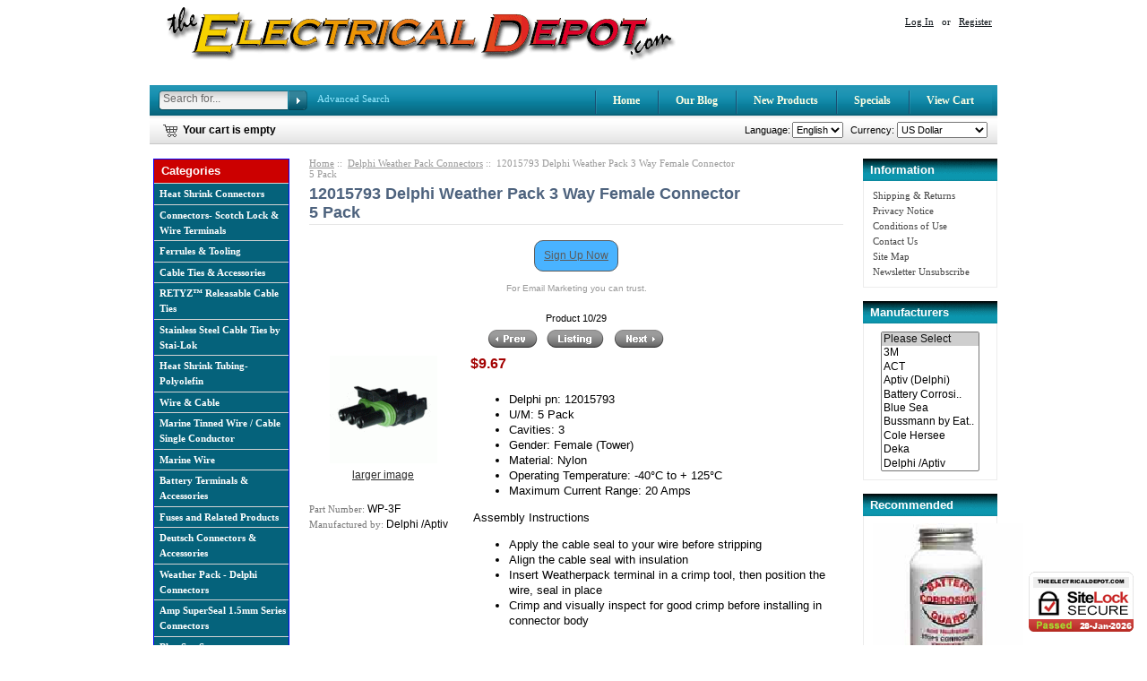

--- FILE ---
content_type: text/html; charset=iso-8859-1
request_url: https://theelectricaldepot.com/-c-420/12015793-delphi-weather-pack-3-way-female-connector-br-5-pack-p-2812
body_size: 20315
content:
<!DOCTYPE html PUBLIC "-//W3C//DTD XHTML 1.0 Transitional//EN" "http://www.w3.org/TR/xhtml1/DTD/xhtml1-transitional.dtd">
<html xmlns="http://www.w3.org/1999/xhtml" dir="ltr" lang="en">
<head>
<title>12015793 Delphi Weather Pack 3 Way Female Connector 5 Pack [WP-3F] - $9.67 : TheElectricalDepot.com!, Electrical Connectors and Much More!</title>
<meta http-equiv="Content-Type" content="text/html; charset=iso-8859-1" />
<meta name="keywords" content="12015793 Delphi Weather Pack 3 Way Female Connector 5 Pack [WP-3F] Connectors- Scotch Lock &amp; Wire Terminals Battery Terminals &amp; Accessories Cable Ties &amp; Accessories Circuit Breakers Cole-Hersee Products Weather Pack - Delphi Connectors Fuses and Related Products Heat Shrink Tubing- Polyolefin Relays 3M Tape &amp; Self Fusing Tape Tools For Wiring &amp; Cabling Wire &amp; Cable Wire Marker &amp; Labels Deutsch Connectors &amp; Accessories Heat Shrink Connectors Wire Covering &amp; Protection Blue Sea Systems DURHAM Compartment Boxes &amp; Racks Free Downloads Marine Wire Stainless Steel Cable Ties by Stai-Lok Ferrules &amp; Tooling USB Chargers / Power Points General Technologies Corp - Engine Ignition Analyzer EPHA ® Hose Protectors Marine Tinned Wire / Cable Single Conductor Connector Assortment Kits RETYZ™ Releasable Cable Ties Amp SuperSeal 1.5mm Series Connectors ecommerce, open source, shop, online shopping" />
<meta name="description" content="TheElectricalDepot.com! 12015793 Delphi Weather Pack 3 Way Female Connector 5 Pack [WP-3F] - Delphi pn: 12015793&nbsp; U/M: 5 Pack&nbsp; Cavities: 3&nbsp; Gender: Female (Tower)&nbsp; Material: Nylon&nbsp; Operating Temperature: -40&deg;C to + 125&deg;C&nbsp; Maximum Current Range: 20 Amps&nbsp; Assembly Instructions Apply the cable seal to your wire before stripping&nbsp; Align the cable seal with insulation&nbsp; Insert Weatherpack terminal in a crimp tool, then position the wire, seal in place&nbsp; Crimp and visually inspect for good " />
<meta http-equiv="imagetoolbar" content="no" />
<meta name="author" content="The Electrical Depot.com" />
<meta name="generator" content="shopping cart program by Zen Cart&reg;, http://www.zen-cart.com eCommerce" />
<meta name="viewport" content="width=device-width, initial-scale=1" />
<base href="https://theelectricaldepot.com/" />
<link rel="canonical" href="https://theelectricaldepot.com/-c-420/12015793-delphi-weather-pack-3-way-female-connector-br-5-pack-p-2812" />

<link rel="stylesheet" type="text/css" href="includes/templates/electronics_blue/css/style_gxconveyor.css" />
<link rel="stylesheet" type="text/css" href="includes/templates/electronics_blue/css/style_imagehover.css" />
<link rel="stylesheet" type="text/css" href="includes/templates/electronics_blue/css/styles_gxbanner.css" />
<link rel="stylesheet" type="text/css" href="includes/templates/electronics_blue/css/stylesheet4.css" />
<link rel="stylesheet" type="text/css" href="includes/templates/electronics_blue/css/stylesheet_categories_menu.css" />
<link rel="stylesheet" type="text/css" href="includes/templates/electronics_blue/css/stylesheet_css_buttons.css" />
<link rel="stylesheet" type="text/css" href="includes/templates/electronics_blue/css/stylesheet_footer_menu.css" />
<link rel="stylesheet" type="text/css" href="includes/templates/electronics_blue/css/stylesheet_product_tags.css" />
<link rel="stylesheet" type="text/css" href="includes/templates/electronics_blue/css/stylesheet_social_sidebar.css" />
<link rel="stylesheet" type="text/css" media="print" href="includes/templates/electronics_blue/css/print_stylesheet.css" />

<script type="text/javascript">window.jQuery || document.write(unescape('%3Cscript type="text/javascript" src="//code.jquery.com/jquery-1.12.0.min.js"%3E%3C/script%3E'));</script>
<script type="text/javascript">window.jQuery || document.write(unescape('%3Cscript type="text/javascript" src="includes/templates/electronics_blue/jscript/jquery.min.js"%3E%3C/script%3E'));</script>

<script type="text/javascript" src="includes/templates/electronics_blue/jscript/jscript_imagehover.js"></script>
<script type="text/javascript" src="includes/modules/pages/product_info/jscript_textarea_counter.js"></script>

<script src="https://ajax.googleapis.com/ajax/libs/jquery/1.8.2/jquery.min.js"  type="text/javascript"></script>


<script type="text/javascript"><!--
function popupWindow(url) {
  window.open(url,'popupWindow','toolbar=no,location=no,directories=no,status=no,menubar=no,scrollbars=no,resizable=yes,copyhistory=no,width=100,height=100,screenX=150,screenY=150,top=150,left=150')
}
function popupWindowPrice(url) {
  window.open(url,'popupWindow','toolbar=no,location=no,directories=no,status=no,menubar=no,scrollbars=yes,resizable=yes,copyhistory=no,width=600,height=400,screenX=150,screenY=150,top=150,left=150')
}
//--></script>
<script>
  (function(i,s,o,g,r,a,m){i['GoogleAnalyticsObject']=r;i[r]=i[r]||function(){
  (i[r].q=i[r].q||[]).push(arguments)},i[r].l=1*new Date();a=s.createElement(o),
  m=s.getElementsByTagName(o)[0];a.async=1;a.src=g;m.parentNode.insertBefore(a,m)
  })(window,document,'script','https://www.google-analytics.com/analytics.js','ga');

  ga('create', 'UA-85175759-1', 'auto');
  ga('send', 'pageview');

</script>
<script src="//platform-api.sharethis.com/js/sharethis.js#property=5b0dc854461c950011909a57&product=inline-share-buttons"></script>

</head>

<body id="productinfoBody">
<div id="body_wrapper">

<div class="mainWrapper">


<!--bof-header logo and navigation display-->

<div id="headerWrapper">
 <div id="header">
	<div id="logoWrapper" class="float-left">
	    <div id="logo"><a href="https://theelectricaldepot.com/"><img src="includes/templates/electronics_blue/images/logo.gif" alt="Designed by Priscilla" title=" Designed by Priscilla " width="583" height="72" /></a></div>
	</div>
		<!--bof-header ezpage links-->
		<div class="topper-menu float-right">
								</div>
		<!--eof-header ezpage links-->

		<div class="clearRight"></div>

		<!--login section-->
		<div id="login_logout_section" class="float-right">
		<ul class="list-style-none inline-list">
	    <li><a href="https://theelectricaldepot.com/login">Log In</a></li>
		<li>or</li>
	    <li><a href="https://theelectricaldepot.com/create_account">Register</a></li>
		</ul>

		</div>
		<!--/login section-->

 </div>
 



<!--eof-header logo and navigation display-->

<!--bof-optional categories tabs navigation display-->
<!--eof-optional categories tabs navigation display-->


<div id="top_nav">

<div class="top-nav-left"></div>

<div class="search-header float-left">
    <form name="quick_find_header" action="https://theelectricaldepot.com/index.php?main_page=advanced_search_result" method="get"><input type="hidden" name="main_page" value="advanced_search_result" /><input type="hidden" name="search_in_description" value="1" /><div class="search-header-input"><input type="text" name="keyword" size="6" maxlength="30" style="width: 138px" value="Search for..." onfocus="if (this.value == 'Search for...') this.value = '';" onblur="if (this.value == '') this.value = 'Search for...';" /></div><input class="button-search-header" type="image" src="includes/templates/electronics_blue/images/search_header_button.gif" value="Serch" /></form><script src="//platform-api.sharethis.com/js/sharethis.js#property=5b0dc854461c950011909a57&product=inline-share-buttons"></script>
	<div class="advanced_search float-left">
    <a href="index.php?main_page=advanced_search">Advanced Search</a>
    </div>
</div>

<div class="top-nav-right"></div>
	<ul class="list-style-none float-right">
	<!--li class="home-link"><a href="https://theelectricaldepot.com/"></a></li-->
	<li><a href="https://theelectricaldepot.com/">Home</a></li>
    <li><a href="//theelectricaldepot.com/blog/" target="_blank">Our Blog</a></li>

		<li class=""><a href="https://theelectricaldepot.com/products_new">New Products</a></li>

		<li class=""><a href="https://theelectricaldepot.com/specials">Specials</a></li>

		<li class=""><a href="https://theelectricaldepot.com/shopping_cart">View Cart</a></li>
	</ul>
</div>

<!-- tools section -->
<div id="tools_wrapper">
	<div id="tools-left"></div>
	<div id="tools-right"></div>

		<!-- header cart section -->
		<table class="align-center cart-header float-left">
		<tr>
			<td>
			<div id="cartBoxEmpty"><a href="https://theelectricaldepot.com/shopping_cart"><img class="cart-icon empty float-left" src="includes/templates/electronics_blue/images/spacer.gif" alt="" /></a>Your cart is empty</div>		
			</td>
					</tr>
		</table>
		<!-- /header cart section -->
		<div class="languages-wrapper float-right">
			<div class="float-right">
				<form name="currencies_form" action="https://theelectricaldepot.com/" method="get"><select id="select-currency" name="currency" onchange="this.form.submit();">
  <option value="USD" selected="selected">US Dollar</option>
  <option value="EUR">Euro</option>
  <option value="GBP">GB Pound</option>
  <option value="CAD">Canadian Dollar</option>
  <option value="AUD">Australian Dollar</option>
</select>
<input type="hidden" name="cPath" value="420" /><input type="hidden" name="products_id" value="2812" /><input type="hidden" name="main_page" value="product_info" /></form>				<label class="float-right">&nbsp;&nbsp;Currency:</label>

				<div class="float-right">
				<form name="lang_form" action="https://theelectricaldepot.com/" method="get"><select id="select-language" name="language" onchange="this.form.submit();">
  <option value="en" selected="selected">English</option>
</select>
<input type="hidden" name="cPath" value="420" /><input type="hidden" name="products_id" value="2812" /><input type="hidden" name="main_page" value="product_info" /></form>				<label class="float-right">Language:</label>
				</div>
			</div>
		</div>
		
</div><!-- /tools section -->


</div>

<table width="100%" border="0" cellspacing="0" cellpadding="0" id="contentMainWrapper">
  <tr>

 <td id="navColumnOne" class="columnLeft" style="width: 150px">
<div id="navColumnOneWrapper" style="width: 150px"><!--// bof: categoriescss //-->
<div class="leftBoxContainer" id="categoriescss" style="width: 150px">
<div class="sidebox-header-left "><h3 class="leftBoxHeading " id="categoriescssHeading">Categories</h3></div>
<div id="nav-cat"><ul class="level1"><li class="submenu">
<a href="https://theelectricaldepot.com/heat-shrink-connectors">Heat Shrink Connectors</a><ul class="level2"><li class="submenu">
<a href="https://theelectricaldepot.com/heat-shrink-connectors/nspa-krimpa-seal-trade-waterproof-wire-connectors">NSPA Krimpa-Seal&trade; Waterproof Wire Connectors</a><ul class="level3"><li>
<a href="https://theelectricaldepot.com/nspa-krimpa-seal-trade-waterproof-wire-connectors/22-24-awg-clear-waterproof-wire-connector">22-24 AWG Clear Waterproof Wire Connector</a></li><li>
<a href="https://theelectricaldepot.com/nspa-krimpa-seal-trade-waterproof-wire-connectors/20-18-awg-red-waterproof-wire-connector">20-18 AWG Red Waterproof Wire Connector</a></li><li>
<a href="https://theelectricaldepot.com/nspa-krimpa-seal-trade-waterproof-wire-connectors/16-14-awg-blue-waterproof-wire-connector">16-14 AWG Blue Waterproof Wire Connector</a></li><li>
<a href="https://theelectricaldepot.com/nspa-krimpa-seal-trade-waterproof-wire-connectors/12-10-awg-yellow-waterproof-wire-connector">12-10 AWG Yellow Waterproof Wire Connector</a></li><li>
<a href="https://theelectricaldepot.com/nspa-krimpa-seal-trade-waterproof-wire-connectors/8-gague-awg-red-waterproof-wire-connector">8 Gague AWG Red Waterproof Wire Connector</a></li><li>
<a href="https://theelectricaldepot.com/nspa-krimpa-seal-trade-waterproof-wire-connectors/step-down-butt-splice-waterproof-wire-connector">Step Down Butt Splice Waterproof Wire Connector</a></li></ul></li><li class="submenu">
<a href="https://theelectricaldepot.com/heat-shrink-connectors/nspa-multilink-trade-waterproof-wire-connectors">NSPA Multilink&trade; Waterproof Wire Connectors</a><ul class="level3"><li>
<a href="https://theelectricaldepot.com/nspa-multilink-trade-waterproof-wire-connectors/nspa-multilink-trade-22-18-awg-red-connectors">NSPA Multilink&trade; 22-18 AWG Red Connectors</a></li><li>
<a href="https://theelectricaldepot.com/nspa-multilink-trade-waterproof-wire-connectors/nspa-multilink-trade-16-14-awg-blue-wire-connectors">NSPA Multilink&trade; 16-14 AWG Blue  Wire Connectors</a></li><li>
<a href="https://theelectricaldepot.com/nspa-multilink-trade-waterproof-wire-connectors/nspa-multilink-trade-12-10-awg-yellow-wire-connectors">NSPA Multilink&trade; 12-10 AWG Yellow Wire Connectors</a></li><li>
<a href="https://theelectricaldepot.com/nspa-multilink-trade-waterproof-wire-connectors/nspa-multilink-trade-step-down-wire-connectors">NSPA Multilink&trade; Step Down Wire Connectors</a></li><li>
<a href="https://theelectricaldepot.com/nspa-multilink-trade-waterproof-wire-connectors/multilink-trade-ml5-20-22-24-awg-butt-connectors">Multilink&trade; ML5-20 22-24 AWG Butt Connectors</a></li></ul></li><li>
<a href="https://theelectricaldepot.com/heat-shrink-connectors/nspa-hydralink-inline-butt-wire-connectors">NSPA Hydralink Inline butt Wire Connectors</a></li><li>
<a href="https://theelectricaldepot.com/heat-shrink-connectors/hydralink-trade-closed-end-wire-connectors">Hydralink&trade; Closed End Wire Connectors</a></li><li>
<a href="https://theelectricaldepot.com/heat-shrink-connectors/tools-for-heat-shrink-connectors">Tools for Heat Shrink Connectors</a></li></ul></li><li class="submenu">
<a href="https://theelectricaldepot.com/3m-connectors-scotch-lock">Connectors- Scotch Lock &amp; Wire Terminals</a><ul class="level2"><li class="submenu">
<a href="https://theelectricaldepot.com/3m-connectors-scotch-lock/3m-nylon-terminals">3M  Nylon Terminals</a><ul class="level3"><li>
<a href="https://theelectricaldepot.com/-c-446">3M&trade;  Nylon Butt Connectors </a></li><li>
<a href="https://theelectricaldepot.com/3m-nylon-terminals/generic-nylon-butt-connectors-usa-made">Generic Nylon Butt Connectors USA Made</a></li><li class="submenu">
<a href="https://theelectricaldepot.com/3m-nylon-terminals/3m-trade-nylon-ring-terminals">3M&trade; Nylon Ring Terminals</a><ul class="level4"><li>
<a href="https://theelectricaldepot.com/3m-trade-nylon-ring-terminals/3m-trade-22-18-nylon-ring-terminals">3M&trade; 22-18 Nylon Ring Terminals</a></li><li>
<a href="https://theelectricaldepot.com/3m-trade-nylon-ring-terminals/3m-trade-16-14-nylon-ring-terminals">3M&trade; 16-14 Nylon Ring Terminals</a></li><li>
<a href="https://theelectricaldepot.com/3m-trade-nylon-ring-terminals/3m-trade-12-10-nylon-ring-terminals">3M&trade; 12-10 Nylon Ring Terminals</a></li><li>
<a href="https://theelectricaldepot.com/3m-trade-nylon-ring-terminals/3m-trade-8-awg-nylon-ring-terminals">3M&trade; 8 AWG Nylon Ring Terminals</a></li><li>
<a href="https://theelectricaldepot.com/3m-trade-nylon-ring-terminals/3m-trade-6-awg-nylon-ring-terminals">3M&trade; 6 AWG Nylon Ring Terminals</a></li><li>
<a href="https://theelectricaldepot.com/3m-trade-nylon-ring-terminals/3m-trade-4-awg-nylon-ring-terminals">3M&trade; 4 AWG Nylon Ring Terminals</a></li></ul></li><li class="submenu">
<a href="https://theelectricaldepot.com/3m-nylon-terminals/3m-trade-nylon-spade-terminals-forks">3M&trade; Nylon Spade Terminals Forks</a><ul class="level4"><li>
<a href="https://theelectricaldepot.com/-c-447">3M 22-18 Nylon Spade Terminals </a></li><li>
<a href="https://theelectricaldepot.com/3m-trade-nylon-spade-terminals-forks/3m-16-14-nylon-spade-terminals">3M 16-14 Nylon Spade Terminals</a></li><li>
<a href="https://theelectricaldepot.com/3m-trade-nylon-spade-terminals-forks/3m-12-10-nylon-spade-terminals">3M 12-10 Nylon Spade Terminals</a></li></ul></li><li class="submenu">
<a href="https://theelectricaldepot.com/3m-nylon-terminals/3m-trade-quick-slide-terminals">3M&trade; Quick Slide Terminals</a><ul class="level4"><li>
<a href="https://theelectricaldepot.com/3m-trade-quick-slide-terminals/3m-22-18-awg">3M 22-18 AWG</a></li><li>
<a href="https://theelectricaldepot.com/3m-trade-quick-slide-terminals/3m-16-14-awg">3M 16-14 AWG</a></li><li>
<a href="https://theelectricaldepot.com/3m-trade-quick-slide-terminals/3m-12-10-awg">3M 12-10 AWG</a></li><li>
<a href="https://theelectricaldepot.com/3m-trade-quick-slide-terminals/3m-piggyback-disconnects">3M Piggyback Disconnects</a></li></ul></li><li class="submenu">
<a href="https://theelectricaldepot.com/3m-nylon-terminals/disconnect-terminals">Disconnect Terminals</a><ul class="level4"><li>
<a href="https://theelectricaldepot.com/disconnect-terminals/3m-wire-pin-terminals">3M Wire Pin Terminals</a></li><li>
<a href="https://theelectricaldepot.com/disconnect-terminals/3m-insulated-bullet-snap-plugs">3M Insulated Bullet (Snap) Plugs</a></li><li>
<a href="https://theelectricaldepot.com/disconnect-terminals/molex-90-fully-insulated-female-flag-250">Molex 90° Fully Insulated Female Flag .250</a></li><li>
<a href="https://theelectricaldepot.com/disconnect-terminals/fully-insulated-flag-terminls-90-187-tab-width">Fully Insulated Flag Terminls 90° .187 Tab Width</a></li></ul></li><li>
<a href="https://theelectricaldepot.com/3m-nylon-terminals/nylon-insulated-hook-terminals">Nylon Insulated Hook Terminals</a></li><li>
<a href="https://theelectricaldepot.com/3m-nylon-terminals/nylon-multi-stud-terminals">Nylon Multi Stud Terminals</a></li></ul></li><li>
<a href="https://theelectricaldepot.com/3m-connectors-scotch-lock/3m-scotchlok-connectors">3M  Scotchlok  Connectors</a></li><li class="submenu">
<a href="https://theelectricaldepot.com/connectors-scotch-lock-wire-terminals/generic-nylon-wire-terminals-usa-made">Generic Nylon Wire Terminals  USA Made</a><ul class="level3"><li>
<a href="https://theelectricaldepot.com/generic-nylon-wire-terminals-usa-made/generic-nylon-butt-connectors-usa-made">Generic Nylon Butt Connectors USA Made</a></li></ul></li><li class="submenu">
<a href="https://theelectricaldepot.com/3m-connectors-scotch-lock/non-insulated-terminals">Non-Insulated Terminals</a><ul class="level3"><li>
<a href="https://theelectricaldepot.com/non-insulated-terminals/non-insulated-butt-connectors">Non-Insulated Butt Connectors</a></li><li>
<a href="https://theelectricaldepot.com/non-insulated-terminals/non-insulated-step-down-splices">Non Insulated Step Down Splices</a></li><li class="submenu">
<a href="https://theelectricaldepot.com/non-insulated-terminals/3m-trade-non-insulated-ring-terminals">Non-Insulated Ring Terminals</a><ul class="level4"><li>
<a href="https://theelectricaldepot.com/3m-trade-non-insulated-ring-terminals/3m-trade-22-18-non-insulated-rings">3M&trade; 22-18 Non- Insulated Rings</a></li><li>
<a href="https://theelectricaldepot.com/3m-trade-non-insulated-ring-terminals/3m-trade-16-14-non-insulated-rings">3M&trade; 16-14 Non- Insulated Rings</a></li><li>
<a href="https://theelectricaldepot.com/3m-trade-non-insulated-ring-terminals/3m-trade-12-10-non-insulated-rings">3M&trade; 12-10 Non- Insulated Rings</a></li><li>
<a href="https://theelectricaldepot.com/3m-trade-non-insulated-ring-terminals/3m-trade-8-gauge-non-insulated-rings">3M&trade; 8 Gauge Non-Insulated Rings</a></li><li>
<a href="https://theelectricaldepot.com/3m-trade-non-insulated-ring-terminals/3m-trade-6-gauge-non-insulated-rings">3M&trade; 6 Gauge Non-Insulated Rings</a></li><li>
<a href="https://theelectricaldepot.com/3m-trade-non-insulated-ring-terminals/3m-trade-4-gauge-non-insulated-rings">3M&trade; 4 Gauge Non-Insulated  Rings</a></li></ul></li><li class="submenu">
<a href="https://theelectricaldepot.com/non-insulated-terminals/3m-trade-non-insulated-spades-forks">Non Insulated Spades (Forks)</a><ul class="level4"><li>
<a href="https://theelectricaldepot.com/3m-trade-non-insulated-spades-forks/3m-trade-non-insulated-block-spades">3M&trade; Non Insulated Block Spades</a></li><li>
<a href="https://theelectricaldepot.com/3m-trade-non-insulated-spades-forks/3m-trade-non-insulated-snap-spades">3M&trade; Non Insulated Snap Spades</a></li></ul></li><li>
<a href="https://theelectricaldepot.com/non-insulated-terminals/non-insulated-quick-slides">Non Insulated Quick Slides</a></li></ul></li><li class="submenu">
<a href="https://theelectricaldepot.com/3m-connectors-scotch-lock/3m-trade-high-temperature-terminals"> High Temperature Terminals</a><ul class="level3"><li>
<a href="https://theelectricaldepot.com/3m-trade-high-temperature-terminals/3m-trade-high-temp-butt-connectors">3M&trade; High Temp Butt Connectors</a></li><li>
<a href="https://theelectricaldepot.com/3m-trade-high-temperature-terminals/3m-trade-high-temp-ringterminals">3M&trade; High Temp RingTerminals</a></li><li>
<a href="https://theelectricaldepot.com/3m-trade-high-temperature-terminals/3m-trade-high-temp-spade-forks">3M&trade; High Temp Spade-Forks</a></li><li>
<a href="https://theelectricaldepot.com/3m-trade-high-temperature-terminals/3m-trade-high-temp-block-spade-forks">3M&trade; High Temp Block Spade-Forks</a></li><li>
<a href="https://theelectricaldepot.com/3m-trade-high-temperature-terminals/3m-trade-high-temp-disconnects">3M&trade; High Temp Disconnects</a></li><li>
<a href="https://theelectricaldepot.com/3m-trade-high-temperature-terminals/3m-trade-high-temp-terminal-assortment-kit">3M&trade; High Temp Terminal Assortment / Kit</a></li></ul></li><li>
<a href="https://theelectricaldepot.com/3m-connectors-scotch-lock/closed-end-connectors">Closed End Crimp Wire Connectors</a></li><li>
<a href="https://theelectricaldepot.com/3m-connectors-scotch-lock/miscellaneous-250-disconnects-non-insulated">Miscellaneous .250 Disconnects Non-Insulated</a></li></ul></li><li class="submenu">
<a href="https://theelectricaldepot.com/ferrules-tooling">Ferrules &amp; Tooling</a><ul class="level2"><li>
<a href="https://theelectricaldepot.com/ferrules-tooling/single-insulated-ferrules">Single Insulated Ferrules</a></li><li>
<a href="https://theelectricaldepot.com/ferrules-tooling/twin-wire-ferrules">Twin Wire Ferrules</a></li><li>
<a href="https://theelectricaldepot.com/ferrules-tooling/ferrule-crimping-tools">Ferrule Crimping Tools</a></li></ul></li><li class="submenu">
<a href="https://theelectricaldepot.com/cable-ties-accessories">Cable Ties &amp; Accessories</a><ul class="level2"><li>
<a href="https://theelectricaldepot.com/cable-ties-accessories/standard-nylon-cable-ties">Standard Black Nylon Cable Ties</a></li><li>
<a href="https://theelectricaldepot.com/-c-452">Standard Natural Cable Ties</a></li><li>
<a href="https://theelectricaldepot.com/cable-ties-accessories/heavy-duty-cable-ties">Heavy Duty Cable Ties</a></li><li>
<a href="https://theelectricaldepot.com/cable-ties-accessories/colored-nylon-cable-ties-act-4-18lb-7-50lb">Colored Nylon Cable Ties ACT 4\" 18 lbs and 7\" 50 lbs </a></li><li>
<a href="https://theelectricaldepot.com/cable-ties-accessories/mounting-cable-ties">Mounting Cable Ties</a></li><li>
<a href="https://theelectricaldepot.com/cable-ties-accessories/specialty-ties">Specialty Ties</a></li><li>
<a href="https://theelectricaldepot.com/cable-ties-accessories/cable-tie-mounts">Cable Tie Mounts</a></li><li>
<a href="https://theelectricaldepot.com/cable-ties-accessories/cable-tie-tools">Cable Tie Tools</a></li><li>
<a href="https://theelectricaldepot.com/cable-ties-accessories/cable-tie-removal-tools">Cable Tie Removal Tools</a></li></ul></li><li>
<a href="https://theelectricaldepot.com/-c-415">RETYZ™ Releasable Cable Ties</a></li><li class="submenu">
<a href="https://theelectricaldepot.com/stainless-steel-cable-ties-by-stai-lok">Stainless Steel Cable Ties by Stai-Lok</a><ul class="level2"><li class="submenu">
<a href="https://theelectricaldepot.com/stainless-steel-cable-ties-by-stai-lok/stainless-roller-ball-ties-by-stai-lok-br-316-stainless">Stainless Roller Ball Ties by Stai-Lok<br>316 Stainless</a><ul class="level3"><li class="submenu">
<a href="https://theelectricaldepot.com/stainless-roller-ball-ties-by-stai-lok-br-316-stainless/316-stainless-uncoated-roller-ball-ties">316 Stainless Uncoated Roller Ball Ties</a><ul class="level4"><li>
<a href="https://theelectricaldepot.com/316-stainless-uncoated-roller-ball-ties/316-stainless-uncoated-roller-ball-ties-150lbs">316 Stainless Uncoated Roller Ball Ties 100lbs</a></li><li>
<a href="https://theelectricaldepot.com/316-stainless-uncoated-roller-ball-ties/316-stainless-uncoated-roller-ball-ties-300lbs">316 Stainless Uncoated Roller Ball Ties 250lbs</a></li><li>
<a href="https://theelectricaldepot.com/316-stainless-uncoated-roller-ball-ties/316-stainless-uncoated-roller-ball-ties-700lbs">316 Stainless Uncoated Roller Ball Ties 700lbs</a></li></ul></li><li class="submenu">
<a href="https://theelectricaldepot.com/stainless-roller-ball-ties-by-stai-lok-br-316-stainless/316-stainless-coated-roller-ball-ties">316 Stainless Coated Roller Ball Ties</a><ul class="level4"><li>
<a href="https://theelectricaldepot.com/316-stainless-coated-roller-ball-ties/316-stainless-coated-roller-ball-ties-150-lbs">316 Stainless Coated Roller Ball Ties 150 lbs</a></li><li>
<a href="https://theelectricaldepot.com/316-stainless-coated-roller-ball-ties/316-stainless-coated-roller-ball-ties-300-lbs">316 Stainless Coated Roller Ball Ties 300 lbs</a></li><li>
<a href="https://theelectricaldepot.com/316-stainless-coated-roller-ball-ties/316-stainless-coated-roller-ball-ties-700-lbs">316 Stainless Coated Roller Ball Ties 700 lbs</a></li></ul></li></ul></li></ul></li><li class="submenu">
<a href="https://theelectricaldepot.com/heat-shrink-tubing-polyolefin">Heat Shrink Tubing- Polyolefin</a><ul class="level2"><li>
<a href="https://theelectricaldepot.com/heat-shrink-tubing-polyolefin/4-1-high-adhesive-flexible-flow">4:1 High Adhesive Flexible Flow</a></li><li>
<a href="https://theelectricaldepot.com/heat-shrink-tubing-polyolefin/3m-2-1-thin-wall-heat-shrink">3M 2:1 Thin Wall Heat Shrink</a></li><li>
<a href="https://theelectricaldepot.com/heat-shrink-tubing-polyolefin/3m-3-1-dual-wall-flexible">3M 3:1 Dual Wall Flexible</a></li><li>
<a href="https://theelectricaldepot.com/heat-shrink-tubing-polyolefin/3m-3-1-heavy-wall-heat-shrink">3M 3:1 Heavy Wall Heat Shrink</a></li><li>
<a href="https://theelectricaldepot.com/heat-shrink-tubing-polyolefin/heat-shrink-assortment-kits">Heat Shrink Assortment Kits</a></li><li>
<a href="https://theelectricaldepot.com/heat-shrink-tubing-polyolefin/heat-shrink-tooling">Heat Shrink Tooling</a></li><li>
<a href="https://theelectricaldepot.com/heat-shrink-tubing-polyolefin/heat-shrink-special-3-1-dual-wall-colored">Heat Shrink Special 3:1 Dual Wall Colored</a></li></ul></li><li class="submenu">
<a href="https://theelectricaldepot.com/wire-cable">Wire &amp; Cable</a><ul class="level2"><li>
<a href="https://theelectricaldepot.com/wire-cable/general-purpose-primary-wire">General Purpose Primary Wire</a></li><li>
<a href="https://theelectricaldepot.com/wire-cable/starter-battery-cable">Starter (Battery) Cable</a></li><li>
<a href="https://theelectricaldepot.com/wire-cable/deka-jacketed-type-wire">Deka Jacketed Type Wire</a></li><li>
<a href="https://theelectricaldepot.com/wire-cable/trailer-wire-trailer-cable-rated-80">Trailer Wire, Trailer Cable  - Rated 80° C</a></li><li>
<a href="https://theelectricaldepot.com/wire-cable/abs-trailer-wire-trailer-cable-rated-80">ABS Trailer Wire, Trailer Cable  - Rated 80° C</a></li><li>
<a href="https://theelectricaldepot.com/wire-cable/rv-trailer-cable-7-conductor-rated-80">RV Trailer Cable 7 Conductor -  Rated 80° C</a></li><li>
<a href="https://theelectricaldepot.com/wire-cable/dual-booster-cable-wire">Dual Booster Cable Wire</a></li></ul></li><li class="submenu">
<a href="https://theelectricaldepot.com/marine-tinned-wire-cable-single-conductor">Marine Tinned Wire / Cable Single Conductor</a><ul class="level2"><li>
<a href="https://theelectricaldepot.com/marine-tinned-wire-cable-single-conductor/ul-csa-tinned-18-gauge-wire-rated-105">UL/CSA Tinned 18 Gauge Wire - Rated 105°C</a></li><li>
<a href="https://theelectricaldepot.com/marine-tinned-wire-cable-single-conductor/ul-listed-1426-tinned-16-gauge-csa-tew-awm">UL Listed 1426 Tinned 16 Gauge, CSA TEW/AWM</a></li><li>
<a href="https://theelectricaldepot.com/marine-tinned-wire-cable-single-conductor/ul-listed-1426-tinned-14-gauge-csa-tew-awm">UL Listed 1426 Tinned 14 Gauge, CSA TEW/AWM</a></li><li>
<a href="https://theelectricaldepot.com/marine-tinned-wire-cable-single-conductor/ul-listed-1426-tinned-12-gauge-csa-tew-awm">UL Listed 1426 Tinned 12 Gauge, CSA TEW/AWM</a></li><li>
<a href="https://theelectricaldepot.com/marine-tinned-wire-cable-single-conductor/ul-listed-1426-tinned-10-gauge-csa-tew-awm">UL Listed 1426 Tinned 10 Gauge, CSA TEW/AWM</a></li><li>
<a href="https://theelectricaldepot.com/marine-tinned-wire-cable-single-conductor/ul-listed-1426-tinned-8-gauge-csa-tew-awm">UL Listed 1426 Tinned 8 Gauge, CSA TEW/AWM</a></li><li>
<a href="https://theelectricaldepot.com/marine-tinned-wire-cable-single-conductor-ul-listed-1426-tinned-8-gauge-csa-tew-awm-c-395_407">UL Listed 1426 Tinned 6 Gauge, CSA TEW/AWM</a></li></ul></li><li class="submenu">
<a href="https://theelectricaldepot.com/marine-wire">Marine Wire</a><ul class="level2"><li class="submenu">
<a href="https://theelectricaldepot.com/marine-wire/shipboard-cable">Shipboard Cable</a><ul class="level3"><li class="submenu">
<a href="https://theelectricaldepot.com/shipboard-cable/abs-ieee45-rated">ABS &amp; IEEE45 Rated</a><ul class="level4"><li>
<a href="https://theelectricaldepot.com/abs-ieee45-rated/16-awg">16 AWG</a></li><li>
<a href="https://theelectricaldepot.com/abs-ieee45-rated/14-awg">14 AWG</a></li><li>
<a href="https://theelectricaldepot.com/abs-ieee45-rated/12-awg">12 AWG</a></li><li>
<a href="https://theelectricaldepot.com/abs-ieee45-rated/10-awg">10 AWG</a></li><li>
<a href="https://theelectricaldepot.com/abs-ieee45-rated/8-awg">8 AWG</a></li><li>
<a href="https://theelectricaldepot.com/abs-ieee45-rated/6-awg">6 AWG</a></li><li>
<a href="https://theelectricaldepot.com/abs-ieee45-rated/4-awg">4 AWG</a></li><li>
<a href="https://theelectricaldepot.com/abs-ieee45-rated/2-awg">2 AWG</a></li><li>
<a href="https://theelectricaldepot.com/abs-ieee45-rated/1-awg">1 AWG</a></li><li>
<a href="https://theelectricaldepot.com/abs-ieee45-rated/2-0-awg">2/0 AWG</a></li></ul></li><li class="submenu">
<a href="https://theelectricaldepot.com/shipboard-cable/lszh-shipboard-cable">LSZH Shipboard Cable</a><ul class="level4"><li>
<a href="https://theelectricaldepot.com/lszh-shipboard-cable/16-awg">16 AWG</a></li><li>
<a href="https://theelectricaldepot.com/lszh-shipboard-cable/14-awg">14 AWG</a></li><li>
<a href="https://theelectricaldepot.com/lszh-shipboard-cable/12-awg">12 AWG</a></li><li>
<a href="https://theelectricaldepot.com/lszh-shipboard-cable/10-awg">10 AWG</a></li><li>
<a href="https://theelectricaldepot.com/lszh-shipboard-cable/8-awg">8 AWG</a></li><li>
<a href="https://theelectricaldepot.com/lszh-shipboard-cable/6-awg">6 AWG</a></li><li>
<a href="https://theelectricaldepot.com/lszh-shipboard-cable/4-awg">4 AWG</a></li><li>
<a href="https://theelectricaldepot.com/lszh-shipboard-cable/2-awg">2 AWG</a></li><li>
<a href="https://theelectricaldepot.com/lszh-shipboard-cable/1-awg">1 AWG</a></li><li>
<a href="https://theelectricaldepot.com/lszh-shipboard-cable/1-0-awg">1/0 AWG</a></li><li>
<a href="https://theelectricaldepot.com/lszh-shipboard-cable/2-0-awg">2/0 AWG</a></li><li>
<a href="https://theelectricaldepot.com/lszh-shipboard-cable/3-0-awg">3/0 AWG</a></li><li>
<a href="https://theelectricaldepot.com/lszh-shipboard-cable/4-0-awg">4/0 AWG</a></li></ul></li></ul></li></ul></li><li class="submenu">
<a href="https://theelectricaldepot.com/battery-terminals-accessories">Battery Terminals &amp; Accessories</a><ul class="level2"><li>
<a href="https://theelectricaldepot.com/battery-terminals-accessories/battery-corrosion-guard">Battery Corrosion Guard</a></li><li class="submenu">
<a href="https://theelectricaldepot.com/battery-terminals-accessories/heavy-duty-lugs">Heavy Duty Lugs, Copper Tinned</a><ul class="level3"><li>
<a href="https://theelectricaldepot.com/heavy-duty-lugs/8-gauge"> 8 Gauge Heavy Duty </a></li><li>
<a href="https://theelectricaldepot.com/-c-444">6 Gauge Heavy Duty</a></li><li>
<a href="https://theelectricaldepot.com/heavy-duty-lugs/4-gauge">4 Gauge Heavy Duty</a></li><li>
<a href="https://theelectricaldepot.com/heavy-duty-lugs/1-2-gauge">1 &amp; 2 Gauge Heavy Duty</a></li><li>
<a href="https://theelectricaldepot.com/heavy-duty-lugs/1-0-awg">1/0  AWG Heavy Duty</a></li><li>
<a href="https://theelectricaldepot.com/heavy-duty-lugs/2-0-awg">2/0 AWG Heavy Duty</a></li><li>
<a href="https://theelectricaldepot.com/heavy-duty-lugs/3-0-awg">3/0 AWG Heavy  Duty</a></li><li>
<a href="https://theelectricaldepot.com/heavy-duty-lugs/4-0-awg">4/0 AWG Heavy Duty</a></li></ul></li><li>
<a href="https://theelectricaldepot.com/battery-terminals-accessories/heavy-duty-cable-butt-splices">Heavy Duty Cable Butt Splices</a></li><li class="submenu">
<a href="https://theelectricaldepot.com/battery-terminals-accessories/copper-tinned-lugs">Copper Tinned Lugs</a><ul class="level3"><li>
<a href="https://theelectricaldepot.com/copper-tinned-lugs/8-gauge">8 Gauge</a></li><li>
<a href="https://theelectricaldepot.com/copper-tinned-lugs/6-gauge">6 Gauge</a></li><li>
<a href="https://theelectricaldepot.com/copper-tinned-lugs/4-gauge">4 Gauge</a></li><li>
<a href="https://theelectricaldepot.com/copper-tinned-lugs/2-gauge">2 Gauge</a></li><li>
<a href="https://theelectricaldepot.com/copper-tinned-lugs/1-gauge">1 Gauge</a></li><li>
<a href="https://theelectricaldepot.com/copper-tinned-lugs/1-0-awg">1/0 AWG</a></li><li>
<a href="https://theelectricaldepot.com/copper-tinned-lugs/2-0-awg">2/0 AWG</a></li><li>
<a href="https://theelectricaldepot.com/copper-tinned-lugs/3-0-awg">3/0 AWG</a></li><li>
<a href="https://theelectricaldepot.com/copper-tinned-lugs/4-0-awg">4/0 AWG</a></li><li>
<a href="https://theelectricaldepot.com/copper-tinned-lugs/tinned-copper-cable-lug-assortment-4-gauge-4-0">Tinned Copper Cable Lug Assortment 4 Gauge - 4/0</a></li><li>
<a href="https://theelectricaldepot.com/-c-437">NSPA Lugs</a></li></ul></li><li>
<a href="https://theelectricaldepot.com/battery-terminals-accessories/copper-tinned-splices">Copper Tinned Splices</a></li><li>
<a href="https://theelectricaldepot.com/battery-terminals-accessories/heavy-wall-dual-lugs">Heavy Wall Dual Lugs</a></li><li class="submenu">
<a href="https://theelectricaldepot.com/battery-terminals-accessories/crimp-battery-terminals">Crimp Battery Terminals</a><ul class="level3"><li>
<a href="https://theelectricaldepot.com/crimp-battery-terminals/straight-clamp">Straight Clamp</a></li><li>
<a href="https://theelectricaldepot.com/crimp-battery-terminals/elbows">Elbows</a></li><li>
<a href="https://theelectricaldepot.com/crimp-battery-terminals/flag-connector">Flag Connector</a></li></ul></li><li>
<a href="https://theelectricaldepot.com/battery-terminals-accessories/battery-terminals">Battery Terminals</a></li><li class="submenu">
<a href="https://theelectricaldepot.com/battery-terminals-accessories/fusion-solder-battery-terminal-clamps-lugs">Fusion Solder Battery Terminal Clamps &amp; Lugs</a><ul class="level3"><li>
<a href="https://theelectricaldepot.com/fusion-solder-battery-terminal-clamps-lugs/fusion-straight-solder-battery-terminal-clamps">Fusion Straight Solder Battery Terminal Clamps</a></li><li>
<a href="https://theelectricaldepot.com/fusion-solder-battery-terminal-clamps-lugs/quickcable-fusion-solder-heavy-walled-lugs">QuickCable FUSION Solder Heavy Walled Lugs</a></li></ul></li><li>
<a href="https://theelectricaldepot.com/battery-terminals-accessories/battery-accessory-items">Battery Accessory Items</a></li><li>
<a href="https://theelectricaldepot.com/battery-terminals-accessories/solder-pellets-slugs">Solder Pellets / Slugs </a></li><li>
<a href="https://theelectricaldepot.com/battery-terminals-accessories/testing-and-specialty-clamps">Testing and Specialty Clamps</a></li><li>
<a href="https://theelectricaldepot.com/battery-terminals-accessories/tooling">Tooling</a></li><li>
<a href="https://theelectricaldepot.com/battery-terminals-accessories/booster-cables-clamps">Booster Jumper Cables &amp; Clamps</a></li></ul></li><li class="submenu">
<a href="https://theelectricaldepot.com/fuses-and-related-products">Fuses and Related Products</a><ul class="level2"><li>
<a href="https://theelectricaldepot.com/fuses-and-related-products/ato-blade-type-fuses">ATO Blade Type Fuses</a></li><li>
<a href="https://theelectricaldepot.com/fuses-and-related-products/mini-blade-fuses">Mini Blade Fuses</a></li><li>
<a href="https://theelectricaldepot.com/fuses-and-related-products/low-profile-mini-fuses">Low Profile Mini Fuses</a></li><li>
<a href="https://theelectricaldepot.com/fuses-and-related-products/maxi-blade-fuses">Maxi Blade Fuses</a></li><li>
<a href="https://theelectricaldepot.com/fuses-and-related-products/micro2-reg-micro2-reg-32v-blade-fuse">MICRO2&reg; - MICRO2&reg; 32V Blade Fuse</a></li><li>
<a href="https://theelectricaldepot.com/fuses-and-related-products/micro3-trade-micro3-reg-32v-blade-fuse">MICRO3&trade; - MICRO3&reg; 32V Blade Fuse</a></li><li>
<a href="https://theelectricaldepot.com/fuses-and-related-products/jcase-high-amp-fuse">JCASE High Amp Fuse</a></li><li>
<a href="https://theelectricaldepot.com/fuses-and-related-products/low-profile-jcase-fuses">Low Profile JCASE Fuses</a></li><li>
<a href="https://theelectricaldepot.com/fuses-and-related-products/mcase-cartridge-fuses-32v">MCASE® Cartridge Fuses 32V</a></li><li>
<a href="https://theelectricaldepot.com/fuses-and-related-products/mcase-slotted-cartridge-fuse">MCase® Slotted + Cartridge Fuse</a></li><li class="submenu">
<a href="https://theelectricaldepot.com/fuses-and-related-products/smart-glow-lighted-fuses-ato-atc-mini-atm-type">Smart Glow Lighted Fuses ATO/ATC - Mini/ATM Type</a><ul class="level3"><li>
<a href="https://theelectricaldepot.com/smart-glow-lighted-fuses-ato-atc-mini-atm-type/ato-atc-smart-glow-blade-fuses">ATO / ATC Smart Glow Blade Fuses</a></li><li>
<a href="https://theelectricaldepot.com/smart-glow-lighted-fuses-ato-atc-mini-atm-type/mini-atm-smart-glow-blade-fuses">Mini / ATM Smart Glow Blade Fuses</a></li></ul></li><li>
<a href="https://theelectricaldepot.com/fuses-and-related-products/agc-glass-fuses">AGC Glass Fuses</a></li><li>
<a href="https://theelectricaldepot.com/-c-427">SFE Glass Fuses</a></li><li>
<a href="https://theelectricaldepot.com/-c-426">Littelfuse GBC Torpedo Fuses</a></li><li class="submenu">
<a href="https://theelectricaldepot.com/fuses-and-related-products/high-amp-fuses">Bolt Down Type Fuses, Mega, ANL, MIDI, Class T</a><ul class="level3"><li>
<a href="https://theelectricaldepot.com/-c-450">MEGA Slow Blo Type Fuses</a></li><li>
<a href="https://theelectricaldepot.com/-c-449">ANL Limiter Fuses</a></li><li>
<a href="https://theelectricaldepot.com/-c-451">Littelfuse MIDI® Bolt-Down Time Delay Fuses</a></li><li>
<a href="https://theelectricaldepot.com/high-amp-fuses/high-amp-class-t-fuses">High Amp Class T Fuses</a></li></ul></li><li>
<a href="https://theelectricaldepot.com/fuses-and-related-products/littelfuse-zcase-single-mega-starter-fuses">Littelfuse ZCase Single MEGA/Starter Fuses</a></li><li>
<a href="https://theelectricaldepot.com/fuses-and-related-products/fuse-holders">Fuse Holders</a></li><li>
<a href="https://theelectricaldepot.com/fuses-and-related-products/fuse-blocks">Fuse Blocks</a></li><li>
<a href="https://theelectricaldepot.com/fuses-and-related-products/panel-mount-fuse-holders">Panel Mount Fuse Holders</a></li><li>
<a href="https://theelectricaldepot.com/fuses-and-related-products/fuse-testing-gtc-fuse-socket-tester-connectors">Fuse Testing &amp; GTC Fuse Socket Tester Connectors </a></li><li>
<a href="https://theelectricaldepot.com/fuses-and-related-products/fuse-assortment-kits">Fuse Assortment Kits</a></li></ul></li><li class="submenu">
<a href="https://theelectricaldepot.com/deutsch-connectors-accessories">Deutsch Connectors &amp; Accessories</a><ul class="level2"><li>
<a href="https://theelectricaldepot.com/deutsch-connectors-accessories/deutsch-dt-connectors">Deutsch DT Connectors</a></li><li>
<a href="https://theelectricaldepot.com/deutsch-connectors-accessories/deutsch-dt-series-accessories">Deutsch DT Series Accessories</a></li><li>
<a href="https://theelectricaldepot.com/deutsch-connectors-accessories/deutsch-dt-mounting-clips">Deutsch DT Mounting Clips</a></li><li>
<a href="https://theelectricaldepot.com/deutsch-connectors-accessories/deutsch-dt-detector-transparent-integrated-led">Deutsch DT Detector Transparent Integrated LED</a></li><li>
<a href="https://theelectricaldepot.com/deutsch-connectors-accessories/deutsch-dt-cable-seals">Deutsch DT Cable Seals</a></li><li>
<a href="https://theelectricaldepot.com/deutsch-connectors-accessories/deutsch-dtm-connectors-series">Deutsch DTM Connectors Series</a></li><li>
<a href="https://theelectricaldepot.com/deutsch-connectors-accessories/deutsch-dtmh-series-high-temp">Deutsch DTMH Series High Temp</a></li><li>
<a href="https://theelectricaldepot.com/deutsch-connectors-accessories/deutsch-dtp-connectors-series">Deutsch DTP Connectors Series</a></li><li>
<a href="https://theelectricaldepot.com/-c-408">Deutsch DTHD Connector Series</a></li><li>
<a href="https://theelectricaldepot.com/deutsch-connectors-accessories/deutsch-hd-connectors">Deutsch HD Connectors</a></li><li>
<a href="https://theelectricaldepot.com/deutsch-connectors-accessories/deutsch-hdp-20-series">Deutsch HDP 20 Series</a></li><li>
<a href="https://theelectricaldepot.com/deutsch-connectors-accessories/sealed-bus-bars">Sealed Bus Bars</a></li><li>
<a href="https://theelectricaldepot.com/deutsch-connectors-accessories/deutsch-drc-series-connectors">Deutsch DRC Series Connectors</a></li><li>
<a href="https://theelectricaldepot.com/-c-440">Deutsch Terminals Pins &amp; Sockets</a></li><li>
<a href="https://theelectricaldepot.com/-c-428">Deutsch Stamped &amp; Formed Terminals</a></li><li>
<a href="https://theelectricaldepot.com/deutsch-connectors-accessories/deutsch-removal-tools">Deutsch Removal Tools</a></li><li class="submenu">
<a href="https://theelectricaldepot.com/deutsch-connectors-accessories/deutsch-wedges-dt-dtm-dtp">Deutsch Wedges DT, DTM, DTP</a><ul class="level3"><li>
<a href="https://theelectricaldepot.com/deutsch-wedges-dt-dtm-dtp/dt-wedgelocks">DT Wedgelocks</a></li><li>
<a href="https://theelectricaldepot.com/deutsch-wedges-dt-dtm-dtp/dtm-wedgelocks">DTM Wedgelocks</a></li><li>
<a href="https://theelectricaldepot.com/deutsch-wedges-dt-dtm-dtp/dtp-wedgelocks">DTP Wedgelocks</a></li></ul></li><li>
<a href="https://theelectricaldepot.com/deutsch-connectors-accessories/deutsch-tooling-crimpers">Deutsch Tooling Crimpers</a></li><li class="submenu">
<a href="https://theelectricaldepot.com/deutsch-connectors-accessories/deutsch-ready-made-assembly-kits">Deutsch Ready Made Assembly Kits</a><ul class="level3"><li>
<a href="https://theelectricaldepot.com/deutsch-ready-made-assembly-kits/dt-series-kits">DT Series Kits</a></li><li class="submenu">
<a href="https://theelectricaldepot.com/deutsch-ready-made-assembly-kits/dtm-series-kits">DTM Series Kits</a><ul class="level4"><li>
<a href="https://theelectricaldepot.com/dtm-series-kits/dtm-series-kits">DTM Series Kits</a></li></ul></li><li>
<a href="https://theelectricaldepot.com/deutsch-ready-made-assembly-kits/dtp-series-kits">DTP Series Kits</a></li></ul></li><li>
<a href="https://theelectricaldepot.com/deutsch-connectors-accessories/deutsch-connector-kit">Deutsch Connector Kit</a></li><li>
<a href="https://theelectricaldepot.com/deutsch-connectors-accessories/other-deutsch-items-accessories">Other Deutsch Items &amp; Accessories</a></li></ul></li><li class="submenu">
<a href="https://theelectricaldepot.com/weather-pack-delphi-connectors">Weather Pack - Delphi Connectors</a><ul class="level2"><li>
<a href="https://theelectricaldepot.com/-c-420">Delphi Weather Pack Connectors</a></li><li>
<a href="https://theelectricaldepot.com/weather-pack-delphi-connectors/weather-pack-wire-harnesses">Weather Pack Wire Harnesses</a></li><li>
<a href="https://theelectricaldepot.com/weather-pack-delphi-connectors/metri-pack-150-series-sealed">Metri-Pack 150 Series Sealed</a></li><li>
<a href="https://theelectricaldepot.com/weather-pack-delphi-connectors/metri-pack-150-2-pull-to-seat">Metri-Pack 150.2 Pull-To-Seat</a></li><li>
<a href="https://theelectricaldepot.com/weather-pack-delphi-connectors/metri-pack-280-series-sealed">Metri-Pack 280 Series Sealed</a></li><li>
<a href="https://theelectricaldepot.com/weather-pack-delphi-connectors/metri-pack-480-series-sealed">Metri Pack 480 Series Sealed</a></li><li>
<a href="https://theelectricaldepot.com/weather-pack-delphi-connectors/metri-pack-630-series-sealed">Metri Pack 630 Series Sealed</a></li><li>
<a href="https://theelectricaldepot.com/weather-pack-delphi-connectors/delphi-packard-metri-pack-56">Delphi Packard Metri-Pack 56</a></li><li>
<a href="https://theelectricaldepot.com/weather-pack-delphi-connectors/delphi-56-series-ring-terminals">Delphi 56 Series Ring Terminals</a></li><li>
<a href="https://theelectricaldepot.com/weather-pack-delphi-connectors/metri-pack-150-unsealed-series">Metri-Pack 150 UnSealed Series</a></li><li>
<a href="https://theelectricaldepot.com/weather-pack-delphi-connectors/delphi-metri-pack-280-unsealed">Delphi Metri-Pack 280 Unsealed</a></li><li>
<a href="https://theelectricaldepot.com/weather-pack-delphi-connectors/weather-pack-terminals-seals">Weather Pack Terminals &amp; Seals</a></li><li>
<a href="https://theelectricaldepot.com/weather-pack-delphi-connectors/delphi-weather-metri-pack-tools">Delphi - Weather / Metri Pack Tools</a></li><li>
<a href="https://theelectricaldepot.com/weather-pack-delphi-connectors/delphi-weather-pack-removal-tools">Delphi, Weather Pack Removal Tools</a></li><li>
<a href="https://theelectricaldepot.com/weather-pack-delphi-connectors/ducon-terminal-removal-tools">Ducon Terminal Removal Tools</a></li><li>
<a href="https://theelectricaldepot.com/weather-pack-delphi-connectors/delphi-gt-150-series-sealed-connectors">Delphi GT 150 Series Sealed Connectors</a></li><li>
<a href="https://theelectricaldepot.com/weather-pack-delphi-connectors/gm-delphi-terminal-assortment">GM - Delphi Terminal Assortment</a></li><li>
<a href="https://theelectricaldepot.com/weather-pack-delphi-connectors/special">Special Aptiv Delphi Connectors &amp; Terminals</a></li></ul></li><li>
<a href="https://theelectricaldepot.com/-c-445">Amp SuperSeal 1.5mm Series Connectors</a></li><li>
<a href="https://theelectricaldepot.com/blue-sea-systems">Blue Sea  Systems</a></li><li class="submenu">
<a href="https://theelectricaldepot.com/cole-hersee-products">Cole-Hersee Products</a><ul class="level2"><li>
<a href="https://theelectricaldepot.com/cole-hersee-products/cole-hersee-rocker-switches">Cole Hersee Rocker Switches</a></li><li>
<a href="https://theelectricaldepot.com/cole-hersee-products/cole-hersee-toggle-switches">Cole Hersee Toggle Switches</a></li><li>
<a href="https://theelectricaldepot.com/cole-hersee-products/cole-hersee-push-button-switches">Cole Hersee Push Button Switches</a></li><li>
<a href="https://theelectricaldepot.com/cole-hersee-products/cole-hersee-keyed-switches">Cole Hersee Keyed Switches</a></li><li>
<a href="https://theelectricaldepot.com/cole-hersee-products/cole-hersee-momentary-switches">Cole Hersee Momentary Switches</a></li><li>
<a href="https://theelectricaldepot.com/cole-hersee-products/cole-hersee-led-pilot-lights">Cole Hersee LED Pilot Lights</a></li><li>
<a href="https://theelectricaldepot.com/cole-hersee-products/cole-hersee-battery-related-item">Cole Hersee Battery Related Item</a></li><li>
<a href="https://theelectricaldepot.com/cole-hersee-products/cole-hersee-circuit-protection">Cole Hersee Circuit Protection</a></li><li>
<a href="https://theelectricaldepot.com/cole-hersee-products/cole-hersee-solenoids-relays">Cole Hersee Solenoids &amp; Relays</a></li><li>
<a href="https://theelectricaldepot.com/cole-hersee-products/cole-hersee-electronics-devices">Cole Hersee Electronics Devices</a></li><li>
<a href="https://theelectricaldepot.com/cole-hersee-products/cole-hersee-warning-devices">Cole Hersee WARNING Devices</a></li><li>
<a href="https://theelectricaldepot.com/cole-hersee-products/cole-hersee-rotary-headlamp">Cole Hersee Rotary &amp; Headlamp</a></li><li>
<a href="https://theelectricaldepot.com/cole-hersee-products/flexmod-smart-battery-isolators">FlexMod Smart Battery Isolators</a></li></ul></li><li class="submenu">
<a href="https://theelectricaldepot.com/relays">Relays</a><ul class="level2"><li>
<a href="https://theelectricaldepot.com/relays-high-power-relays-c-12_442">Power Relays</a></li><li>
<a href="https://theelectricaldepot.com/relays/high-capacity-and-standard-relay">High Capacity and Standard Relay</a></li><li>
<a href="https://theelectricaldepot.com/relays/micro-automotive-relays">Micro Automotive Relays</a></li><li>
<a href="https://theelectricaldepot.com/relays/iso-280-micro-relays">ISO 280 Micro Relays</a></li><li>
<a href="https://theelectricaldepot.com/relays/omron-general-purpose-relays">Omron General Purpose Relays</a></li><li>
<a href="https://theelectricaldepot.com/relays/hongfa-hfv912-zsr-d257-280-micro-relay-12vdc-35a-spdt">Hongfa HFV9-G/12-ZSR-D257, 280 Micro Relay, 12VDC, 35A, SPDT</a></li><li>
<a href="https://theelectricaldepot.com/relays/relay-connectors-terminals">Relay Connectors &amp; Terminals</a></li></ul></li><li class="submenu">
<a href="https://theelectricaldepot.com/circuit-breakers">Circuit Breakers</a><ul class="level2"><li>
<a href="https://theelectricaldepot.com/circuit-breakers-hi-amp-manual-switchable-circuit-breakers-c-5_424">Hi-Amp Manual &amp; Switchable Circuit Breakers</a></li><li class="submenu">
<a href="https://theelectricaldepot.com/circuit-breakers/short-stop-circuit-breaker-stud-mount-type">Short Stop Circuit Breaker Stud Mount Type</a><ul class="level3"><li>
<a href="https://theelectricaldepot.com/short-stop-circuit-breaker-stud-mount-type/short-stop-circuit-breakers-type-i-auto-reset">Short Stop Circuit Breakers Type I Auto Reset</a></li><li>
<a href="https://theelectricaldepot.com/short-stop-circuit-breaker-stud-mount-type/short-stop-circuit-breakers-type-ii-modified">Short Stop Circuit Breakers Type II Modified</a></li><li>
<a href="https://theelectricaldepot.com/short-stop-circuit-breaker-stud-mount-type/short-stop-circuit-breakers-type-iii-manual">Short Stop Circuit Breakers Type III Manual</a></li></ul></li><li>
<a href="https://theelectricaldepot.com/circuit-breakers/circuit-breaker-boot">Circuit Breaker Boot</a></li><li>
<a href="https://theelectricaldepot.com/circuit-breakers/circuit-breakers-low-profile">Eaton Bussmann Series 227 Low Profile ATC Circuit Breaker, Type III</a></li><li class="submenu">
<a href="https://theelectricaldepot.com/circuit-breakers/circuit-breakers-blade-type-12v">Circuit Breakers Blade Type 12v</a><ul class="level3"><li>
<a href="https://theelectricaldepot.com/circuit-breakers-blade-type-12v/type-i-automatic-reset">Type I Automatic Reset</a></li><li>
<a href="https://theelectricaldepot.com/circuit-breakers-blade-type-12v/type-ii-modified-reset">Type II Modified Reset</a></li><li>
<a href="https://theelectricaldepot.com/circuit-breakers-blade-type-12v/type-iii-manual-reset">Type III Manual Reset</a></li></ul></li></ul></li><li class="submenu">
<a href="https://theelectricaldepot.com/3m-tape-self-fusing-tape">3M Tape &amp; Self Fusing Tape</a><ul class="level2"><li>
<a href="https://theelectricaldepot.com/3m-tape-self-fusing-tape/3m-electrical-tapes">3M Electrical Tapes</a></li><li>
<a href="https://theelectricaldepot.com/3m-tape-self-fusing-tape/3m-scotch-35-color-electrical-tape">3M Scotch® 35 Color Electrical Tape</a></li><li>
<a href="https://theelectricaldepot.com/3m-tape-self-fusing-tape/3m-130c-linerless-tape">Scotch® Linerless Rubber Splicing Tape 130C Tape</a></li><li>
<a href="https://theelectricaldepot.com/3m-tape-self-fusing-tape/3m-glass-cloth-27-tape">3M Glass Cloth 27 Tape</a></li><li>
<a href="https://theelectricaldepot.com/3m-tape-self-fusing-tape/3m-cotton-friction-tape">3M Cotton Friction Tape</a></li><li>
<a href="https://theelectricaldepot.com/3m-tape-self-fusing-tape/scotch-reg-fire-retardant-tape-77">Scotch&reg; Fire Retardant Tape 77</a></li><li>
<a href="https://theelectricaldepot.com/3m-tape-self-fusing-tape/wrap-n-seal-self-fusing-tape">Wrap 'N Seal Self Fusing Tape</a></li></ul></li><li class="submenu">
<a href="https://theelectricaldepot.com/wire-covering-protection">Wire Covering &amp; Protection</a><ul class="level2"><li>
<a href="https://theelectricaldepot.com/wire-covering-protection/split-loom-tubing-black">Split Loom Tubing - Black</a></li><li class="submenu">
<a href="https://theelectricaldepot.com/wire-covering-protection/braided-sleeving-techflex">Braided Sleeving Techflex</a><ul class="level3"><li>
<a href="https://theelectricaldepot.com/braided-sleeving-techflex/clean-cut-expandable-sleeving">Clean Cut Expandable Sleeving</a></li><li>
<a href="https://theelectricaldepot.com/braided-sleeving-techflex/techflex-flexo-reg-f6-wrap-split-braided-sleev">Techflex Flexo&reg; F6 Wrap Split Braided Sleev</a></li><li>
<a href="https://theelectricaldepot.com/braided-sleeving-techflex/flexo-pet">Flexo PET</a></li><li>
<a href="https://theelectricaldepot.com/braided-sleeving-techflex/overexpanded">Overexpanded</a></li><li>
<a href="https://theelectricaldepot.com/braided-sleeving-techflex/tight-weave-braided-sleeving">Tight Weave Braided Sleeving</a></li></ul></li><li>
<a href="https://theelectricaldepot.com/wire-covering-protection/loom-insertion-tooling">Loom Insertion &amp; Tooling</a></li><li class="submenu">
<a href="https://theelectricaldepot.com/wire-covering-protection/colored-split-convoluted-wire-loom">Colored Split Convoluted Wire Loom</a><ul class="level3"><li>
<a href="https://theelectricaldepot.com/colored-split-convoluted-wire-loom/split-loom-red">Split Loom Red</a></li><li>
<a href="https://theelectricaldepot.com/colored-split-convoluted-wire-loom/split-loom-grey">Split Loom Grey</a></li><li>
<a href="https://theelectricaldepot.com/colored-split-convoluted-wire-loom/split-loom-blue">Split Loom Blue</a></li><li>
<a href="https://theelectricaldepot.com/colored-split-convoluted-wire-loom/split-loom-yellow">Split Loom Yellow</a></li><li>
<a href="https://theelectricaldepot.com/colored-split-convoluted-wire-loom/split-loom-green">Split Loom Green</a></li></ul></li></ul></li><li class="submenu">
<a href="https://theelectricaldepot.com/epha-hose-protectors">EPHA ® Hose Protectors</a><ul class="level2"><li>
<a href="https://theelectricaldepot.com/epha-hose-protectors/epha-hose-protectors">Epha ® Hose Protectors</a></li><li>
<a href="https://theelectricaldepot.com/epha-hose-protectors/hose-protectors-by-the-case">Hose Protectors by the Case with Ties</a></li></ul></li><li>
<a href="https://theelectricaldepot.com/wire-marker-labels">Wire Marker &amp; Labels</a></li><li class="submenu">
<a href="https://theelectricaldepot.com/tools-for-wiring-cabling">Tools For Wiring &amp; Cabling</a><ul class="level2"><li>
<a href="https://theelectricaldepot.com/tools-for-wiring-cabling/battery-tooling-items">Battery Tooling  Items</a></li><li class="submenu">
<a href="https://theelectricaldepot.com/tools-for-wiring-cabling/deutsch-tooling">Deutsch Tooling</a><ul class="level3"><li>
<a href="https://theelectricaldepot.com/deutsch-tooling/deutsch-crimp-tools">Deutsch Crimp Tools</a></li><li>
<a href="https://theelectricaldepot.com/deutsch-tooling/deutsch-terminal-removal-tools">Deutsch Terminal Removal Tools</a></li></ul></li><li>
<a href="https://theelectricaldepot.com/tools-for-wiring-cabling/delphi-weather-metri-pack">Delphi - Weather / Metri Pack</a></li><li>
<a href="https://theelectricaldepot.com/tools-for-wiring-cabling/wire-stripping-tools">Wire Stripping Tools</a></li><li>
<a href="https://theelectricaldepot.com/tools-for-wiring-cabling/heat-shrink-tooling">Heat Shrink Tooling</a></li><li>
<a href="https://theelectricaldepot.com/tools-for-wiring-cabling/crimping-type-tools">Crimping Type Tools</a></li><li>
<a href="https://theelectricaldepot.com/tools-for-wiring-cabling/cable-tie-tools">Cable Tie Tools</a></li><li>
<a href="https://theelectricaldepot.com/tools-for-wiring-cabling/speciality-tools-etc">Speciality Tools, Etc</a></li><li>
<a href="https://theelectricaldepot.com/tools-for-wiring-cabling/loom-insertion-tooling">Loom Insertion &amp; Tooling</a></li><li>
<a href="https://theelectricaldepot.com/tools-for-wiring-cabling/cable-tie-removal-tooling">Cable Tie Removal Tooling</a></li><li class="submenu">
<a href="https://theelectricaldepot.com/tools-for-wiring-cabling/pressmaster-high-quality-tools">Pressmaster High Quality Tools</a><ul class="level3"><li>
<a href="https://theelectricaldepot.com/pressmaster-high-quality-tools/pressmaster-high-quality-crimping-tools">Pressmaster High Quality Crimping Tools</a></li><li>
<a href="https://theelectricaldepot.com/pressmaster-high-quality-tools/pressmaster-high-quality-wire-stripping-tools">Pressmaster High Quality Wire Stripping Tools</a></li></ul></li></ul></li><li>
<a href="https://theelectricaldepot.com/usb-chargers-power-points">USB Chargers / Power Points</a></li><li>
<a href="https://theelectricaldepot.com/general-technologies-corp-engine-ignition-analyzer">General Technologies Corp - Engine Ignition Analyzer</a></li><li>
<a href="https://theelectricaldepot.com/assortment-kits">Connector Assortment Kits</a></li><li class="submenu">
<a href="https://theelectricaldepot.com/durham-compartment-boxes-racks">DURHAM Compartment Boxes &amp; Racks</a><ul class="level2"><li>
<a href="https://theelectricaldepot.com/durham-compartment-boxes-racks/durham-large-compartment-boxes">DURHAM Large Compartment Boxes</a></li><li>
<a href="https://theelectricaldepot.com/durham-compartment-boxes-racks/durham-drawer-racks-stands">Durham Drawer Racks &amp; Stands</a></li><li>
<a href="https://theelectricaldepot.com/durham-compartment-boxes-racks/durham-wire-racks">DURHAM Wire Racks</a></li></ul></li><li class="submenu">
<a href="https://theelectricaldepot.com/free-downloads">Free Downloads</a><ul class="level2"><li>
<a href="https://theelectricaldepot.com/free-downloads/battery-disconnect-switch-guide">Battery Disconnect Switch Guide</a></li><li>
<a href="https://theelectricaldepot.com/free-downloads/deutsch-removal-tools-pdf">Deutsch Removal Tools.pdf</a></li><li>
<a href="https://theelectricaldepot.com/free-downloads/fuse-selector-chart">Fuse selector chart</a></li><li>
<a href="https://theelectricaldepot.com/free-downloads/wire-information-chart">Wire Information Chart</a></li><li>
<a href="https://theelectricaldepot.com/free-downloads/delphi-extraction-tools">Delphi Extraction Tools</a></li><li>
<a href="https://theelectricaldepot.com/free-downloads/trailer-wiring-recommendations">Trailer Wiring Recommendations</a></li><li>
<a href="https://theelectricaldepot.com/free-downloads/assembly-instructions-pull-to-seat">Assembly Instructions Pull-To-Seat</a></li><li>
<a href="https://theelectricaldepot.com/free-downloads/wiring-guide">Wiring Guide</a></li><li>
<a href="https://theelectricaldepot.com/free-downloads/littelfuse-fuseology">Littelfuse Fuseology</a></li><li>
<a href="https://theelectricaldepot.com/free-downloads/deutsch-common-contact-system">Deutsch Common Contact System</a></li><li>
<a href="https://theelectricaldepot.com/free-downloads/multilink-sealed-crimp-solder-connectors">Multilink Sealed Crimp &amp; Solder Connectors</a></li><li>
<a href="https://theelectricaldepot.com/free-downloads/fuse-holder-brochure">Fuse Holder Brochure</a></li></ul></li></ul><ul class="level1"><li><a href="https://theelectricaldepot.com/specials">Specials ...</a></li></ul></div></div>
<!--// eof: categoriescss //-->
<!--// bof: search //-->
<div class="leftBoxContainer" id="search" style="width: 150px">
<div class="sidebox-header-left "><h3 class="leftBoxHeading " id="searchHeading"><label>Search</label></h3></div>
<div id="searchContent" class="sideBoxContent centeredContent"><form name="quick_find" action="https://theelectricaldepot.com/index.php?main_page=advanced_search_result" method="get"><input type="hidden" name="main_page" value="advanced_search_result" /><input type="hidden" name="search_in_description" value="1" /><input type="text" name="keyword" size="18" maxlength="100" style="width: 120px" onfocus="if (this.value == 'SEARCH_DEFAULT_TEXT') this.value = '';" onblur="if (this.value == '') this.value = 'SEARCH_DEFAULT_TEXT';" /><br /><input type="submit" value="Search" style="width: 50px" /><br /><a href="https://theelectricaldepot.com/advanced_search">Advanced Search</a></form></div></div>
<!--// eof: search //-->
<!--// bof: moreinformation //-->
<div class="leftBoxContainer" id="moreinformation" style="width: 150px">
<div class="sidebox-header-left "><h3 class="leftBoxHeading " id="moreinformationHeading">Links and Media</h3></div>
<div id="moreinformationContent" class="sideBoxContent">

<ul style="margin: 0; padding: 0; list-style-type: none;">
<li><a href="https://theelectricaldepot.com/page_2">Recommended links</a></li>
<li><a href="https://theelectricaldepot.com/page_3">Video information</a></li>
<li><a href="https://theelectricaldepot.com/page_4">How do you use our products?</a></li>
</ul>
</div></div>
<!--// eof: moreinformation //-->
<!--// bof: whatsnew //-->
<div class="leftBoxContainer" id="whatsnew" style="width: 150px">
<div class="sidebox-header-left "><h3 class="leftBoxHeading " id="whatsnewHeading">New Products - <a href="https://theelectricaldepot.com/products_new">Links</a></h3></div>
<div class="sideBoxContent centeredContent"><a href="https://theelectricaldepot.com/deutsch-connectors-accessories/other-deutsch-items-accessories/hdp24-18-14sn"><img src="bmz_cache/c/cbd1a6a190cf4bbe9b14ee3ddf2e0bff.image.100x80.png" alt="HDP24-18-14SN" title=" HDP24-18-14SN " width="100" height="80" style="position:relative" onmouseover="showtrail('images/no_picture.gif','HDP24-18-14SN',100,80,100,80,this,0,0,100,80);" onmouseout="hidetrail();"  /></a><a class="sidebox-products" href="https://theelectricaldepot.com/deutsch-connectors-accessories/other-deutsch-items-accessories/hdp24-18-14sn">HDP24-18-14SN</a><div><span class="productBasePrice">$23.19</span></div></div><div class="sideBoxContent centeredContent"><a href="https://theelectricaldepot.com/deutsch-connectors-accessories/other-deutsch-items-accessories/hdp26-18-21pn"><img src="bmz_cache/c/cbd1a6a190cf4bbe9b14ee3ddf2e0bff.image.100x80.png" alt="HDP26-18-21PN" title=" HDP26-18-21PN " width="100" height="80" style="position:relative" onmouseover="showtrail('images/no_picture.gif','HDP26-18-21PN',100,80,100,80,this,0,0,100,80);" onmouseout="hidetrail();"  /></a><a class="sidebox-products" href="https://theelectricaldepot.com/deutsch-connectors-accessories/other-deutsch-items-accessories/hdp26-18-21pn">HDP26-18-21PN</a><div><span class="productBasePrice">$36.26</span></div></div><div class="sideBoxContent centeredContent"><a href="https://theelectricaldepot.com/deutsch-connectors-accessories/other-deutsch-items-accessories/dt06-12sb"><img src="bmz_cache/c/cbd1a6a190cf4bbe9b14ee3ddf2e0bff.image.100x80.png" alt="DT06-12SB" title=" DT06-12SB " width="100" height="80" style="position:relative" onmouseover="showtrail('images/no_picture.gif','DT06-12SB',100,80,100,80,this,0,0,100,80);" onmouseout="hidetrail();"  /></a><a class="sidebox-products" href="https://theelectricaldepot.com/deutsch-connectors-accessories/other-deutsch-items-accessories/dt06-12sb">DT06-12SB</a><div><span class="productBasePrice">$7.69</span></div></div></div>
<!--// eof: whatsnew //-->
</div></td>
    <td id="columnCenter" valign="top">
<!-- bof  breadcrumb -->
    <div id="navBreadCrumb">  <a href="https://theelectricaldepot.com/">Home</a>&nbsp;::&nbsp;
  <a href="https://theelectricaldepot.com/-c-420">Delphi Weather Pack Connectors</a>&nbsp;::&nbsp;
12015793 Delphi Weather Pack  3 Way Female Connector<br />5 Pack
</div>
<!-- eof breadcrumb -->

<!-- bof upload alerts -->
<!-- eof upload alerts -->

<div class="centerColumn" id="productGeneral">

<!--bof Product Name-->
<h1 id="productName" class="productGeneral">12015793 Delphi Weather Pack  3 Way Female Connector<br />5 Pack</h1>
<!--eof Product Name-->
<!-- BEGIN: Constant Contact Email List Form Button --><div align="center"><a href="http://visitor.r20.constantcontact.com/d.jsp?llr=gu7lrspab&p=oi&m=1116239950470&sit=tdhydmoib&f=311ba1c9-d575-4e13-95da-269274995308" class="button" style="background-color: rgb(73, 179, 255); border: 1px solid rgb(91, 91, 91); color: rgb(91, 91, 91); display: inline-block; padding: 8px 10px; text-shadow: none; border-radius: 10px;">Sign Up Now</a><!-- BEGIN: Email Marketing you can trust --><div id="ctct_button_footer" style="font-family:Arial,Helvetica,sans-serif;font-size:10px;color:#999999;margin-top: 10px;" align="center">For Email Marketing you can trust.</div></div>
<br>


<!--bof Product details list  -->
<!--bof Form start-->
<form name="cart_quantity" action="https://theelectricaldepot.com/-c-420/12015793-delphi-weather-pack-3-way-female-connector-br-5-pack-p-2812?action=add_product" method="post" enctype="multipart/form-data"><input type="hidden" name="securityToken" value="89fb6347499985e567668d4744c336aa" />
<!--eof Form start-->


<!--bof Category Icon -->
<!--eof Category Icon -->

<!--bof Prev/Next top position -->
<div class="navNextPrevWrapper centeredContent">
<p class="navNextPrevCounter">Product 10/29</p>
<div class="navNextPrevList"><a href="https://theelectricaldepot.com/-c-420/12015024-delphi-weather-pack-4-way-male-connector-br-5-pack-p-2818"><img src="includes/templates/electronics_blue/buttons/english/button_prev.gif" alt="Previous" title=" Previous " width="64" height="28" /></a></div>

<div class="navNextPrevList"><a href="https://theelectricaldepot.com/-c-420"><img src="includes/templates/electronics_blue/buttons/english/button_return_to_product_list.gif" alt="Return to the Product List" title=" Return to the Product List " width="71" height="28" /></a></div>

<div class="navNextPrevList"><a href="https://theelectricaldepot.com/-c-420/12015797-delphi-weather-pack-4-way-female-connector-br-5-pack-p-2814"><img src="includes/templates/electronics_blue/buttons/english/button_next.gif" alt="Next" title=" Next " width="65" height="28" /></a></div>
</div><!--eof Prev/Next top position-->

<table class="product-detail-table" width="100%" border="0" cellpadding="0" cellspacing="0">
<tr>
	<td class="left-side-info">

<!--bof Main Product Image -->
 
<div id="productMainImage" class="centeredContent back">
<script language="javascript" type="text/javascript"><!--
document.write('<a href="javascript:popupWindow(\'https://theelectricaldepot.com/popup_image/pID/2812\')"><img src="bmz_cache/4/4500f295f862946aefbecd221f623ce4.image.120x120.gif" alt="12015793 Delphi Weather Pack 3 Way Female Connector 5 Pack" title=" 12015793 Delphi Weather Pack 3 Way Female Connector 5 Pack " width="120" height="120" /></a><a href="javascript:popupWindow(\'https://theelectricaldepot.com/popup_image/pID/2812\')"><br /><span class="imgLink">larger image</span></a>');
//--></script>
<noscript>
<a href="https://theelectricaldepot.com/popup_image/pID/2812" target="_blank"><img src="bmz_cache/4/4500f295f862946aefbecd221f623ce4.image.120x120.gif" alt="12015793 Delphi Weather Pack 3 Way Female Connector 5 Pack" title=" 12015793 Delphi Weather Pack 3 Way Female Connector 5 Pack " width="120" height="120" /><br /><span class="imgLink">larger image</span></a></noscript>
</div><!--eof Main Product Image-->

<!--bof Product details list  -->
<ul id="productDetailsList" class="floatingBox back">
  <li><span class="product-info-label">Part Number: </span>WP-3F</li>
  
  
  <li><span class="product-info-label">Manufactured by: </span>Delphi /Aptiv</li>
</ul>
<br class="clearBoth" />
<!--eof Product details list -->


	</td>
	<td class="right-side-info">

<!--bof Product Price block -->
<span id="productPrices" class="productGeneral">
<span class="productBasePrice">$9.67</span></span>
<!--eof Product Price block -->

<!--bof free ship icon  -->
<!--eof free ship icon  -->

 <!--bof Product description -->
<div id="productDescription" class="productGeneral biggerText"><ul>
	<li>Delphi pn: 12015793&nbsp;</li>
	<li>U/M: 5 Pack&nbsp;</li>
	<li>Cavities: 3&nbsp;</li>
	<li>Gender: Female (Tower)&nbsp;</li>
	<li>Material: Nylon&nbsp;</li>
	<li>Operating Temperature: -40<font class="Apple-style-span" size="2">&deg;C to + 125&deg;C&nbsp;</font></li>
	<li><font class="Apple-style-span" face="sans-serif" size="2">Maximum Current Range: 20 Amps&nbsp;</font></li>
</ul>

<p style="padding: 0px; font-family: arial, helvetica, sans-serif; line-height: 17px;"><font class="Apple-style-span" face="sans-serif" size="2">Assembly Instructions</font></p>

<ul style="font-family: arial, helvetica, sans-serif; line-height: 17px;">
	<li><font class="Apple-style-span" face="sans-serif" size="2">Apply the cable seal to your wire before stripping&nbsp;</font></li>
	<li><font class="Apple-style-span" face="sans-serif" size="2">Align the cable seal with insulation&nbsp;</font></li>
	<li><font class="Apple-style-span" face="sans-serif" size="2">Insert Weatherpack terminal in a crimp tool, then position the wire, seal in place&nbsp;</font></li>
	<li><font class="Apple-style-span" face="sans-serif" size="2">Crimp and visually inspect for good crimp before installing in connector body&nbsp;</font></li>
</ul></div>
<!--eof Product description -->



<!--bof Attributes Module -->
<!--eof Attributes Module -->


<!--bof Quantity Discounts table -->
<!--eof Quantity Discounts table -->


<br class="clearBoth" />

<!--bof Add to Cart Box -->
                  <div id="cartAdd">
    Add to Cart: <input type="text" name="cart_quantity" value="1" maxlength="6" size="4" /><br /><br /><input type="hidden" name="products_id" value="2812" /><input type="image" src="includes/templates/electronics_blue/buttons/english/button_in_cart.gif" alt="Add to Cart" title=" Add to Cart " />          </div>
  <!--eof Add to Cart Box-->

	
	</td>
</tr>
</table>

<!--bof Additional Product Images -->
 <!--eof Additional Product Images -->

<!--bof Prev/Next bottom position -->
<!--eof Prev/Next bottom position -->

<!--bof Tell a Friend button -->
<!--eof Tell a Friend button -->

<!--bof Reviews button and count-->
<div id="productReviewLink" class="buttonRow back"><a href="https://theelectricaldepot.com/product_reviews_write/-c-420/12015793-delphi-weather-pack-3-way-female-connector-br-5-pack-p-2812"><img src="includes/templates/electronics_blue/buttons/english/button_write_review.gif" alt="Write Review" title=" Write Review " width="116" height="28" /></a></div>
<br class="clearBoth" />
<!--eof Reviews button and count -->


<!--bof Product date added/available-->
<!--eof Product date added/available -->

<!--bof Product URL -->
<!--eof Product URL -->

<!--bof also purchased products module-->

<div class="centerBoxWrapper" id="alsoPurchased">
<h2 class="centerBoxHeading">Customers who bought this product also purchased...</h2>
    <div class="centerBoxContentsAlsoPurch float-left " style="width:33%;"><div class="columnar-product-info"><div class="columnar-product-img"><a href="https://theelectricaldepot.com/fuses-and-related-products/ato-blade-type-fuses/littelfuse-ato-fast-acting-5-amp-tan-br-10-count-bag"><img src="bmz_cache/8/8d7483674f84e87a374ed76438c984c2.image.80x80.gif" alt="Littelfuse® ATO® Fast-Acting 5 Amp Tan 10 Count Bag" title=" Littelfuse® ATO® Fast-Acting 5 Amp Tan 10 Count Bag " width="80" height="80" /></a></div><div class="product-box-name"><a href="https://theelectricaldepot.com/fuses-and-related-products/ato-blade-type-fuses/littelfuse-ato-fast-acting-5-amp-tan-br-10-count-bag">Littelfuse® ATO® Fast-Acting 5 Amp Tan<b...</a></div></div><a class="detail-link" href="https://theelectricaldepot.com/fuses-and-related-products/ato-blade-type-fuses/littelfuse-ato-fast-acting-5-amp-tan-br-10-count-bag">Details</a></div>
    <div class="centerBoxContentsAlsoPurch float-left " style="width:33%;"><div class="columnar-product-info"><div class="columnar-product-img"><a href="https://theelectricaldepot.com/fuses-and-related-products/ato-blade-type-fuses/littelfuse-ato-fast-acting-15-amp-blue-br-10-count-bag"><img src="bmz_cache/2/2274ed35b003a87666c6008f4a6ce99b.image.80x80.gif" alt="Littelfuse® ATO® Fast-Acting 15 Amp Blue 10 Count Bag" title=" Littelfuse® ATO® Fast-Acting 15 Amp Blue 10 Count Bag " width="80" height="80" /></a></div><div class="product-box-name"><a href="https://theelectricaldepot.com/fuses-and-related-products/ato-blade-type-fuses/littelfuse-ato-fast-acting-15-amp-blue-br-10-count-bag">Littelfuse® ATO® Fast-Acting 15 Amp Blue...</a></div></div><a class="detail-link" href="https://theelectricaldepot.com/fuses-and-related-products/ato-blade-type-fuses/littelfuse-ato-fast-acting-15-amp-blue-br-10-count-bag">Details</a></div>
    <div class="centerBoxContentsAlsoPurch float-left no-right-margin" style="width:33%;"><div class="columnar-product-info"><div class="columnar-product-img"><a href="https://theelectricaldepot.com/fuses-and-related-products/ato-blade-type-fuses/littelfuse-ato-fast-acting-20-amp-yellow-br-10-count-bag"><img src="bmz_cache/2/255eaf058d0b6141a143ae29a81573a4.image.80x80.gif" alt="Littelfuse® ATO® Fast-Acting 20 Amp Yellow 10 Count Bag" title=" Littelfuse® ATO® Fast-Acting 20 Amp Yellow 10 Count Bag " width="80" height="80" /></a></div><div class="product-box-name"><a href="https://theelectricaldepot.com/fuses-and-related-products/ato-blade-type-fuses/littelfuse-ato-fast-acting-20-amp-yellow-br-10-count-bag">Littelfuse® ATO® Fast-Acting 20 Amp Yell...</a></div></div><a class="detail-link" href="https://theelectricaldepot.com/fuses-and-related-products/ato-blade-type-fuses/littelfuse-ato-fast-acting-20-amp-yellow-br-10-count-bag">Details</a></div>
<br class="clearBoth" />

    <div class="centerBoxContentsAlsoPurch float-left " style="width:33%;"><div class="columnar-product-info"><div class="columnar-product-img"><a href="https://theelectricaldepot.com/fuses-and-related-products/ato-blade-type-fuses/littelfuse-ato-fast-acting-25-amp-clear-br-10-count-bag"><img src="bmz_cache/f/fd9ff98c69c6f74ea6878e1f915a6f28.image.80x80.gif" alt="Littelfuse® ATO® Fast-Acting 25 Amp Clear 10 Count Bag" title=" Littelfuse® ATO® Fast-Acting 25 Amp Clear 10 Count Bag " width="80" height="80" /></a></div><div class="product-box-name"><a href="https://theelectricaldepot.com/fuses-and-related-products/ato-blade-type-fuses/littelfuse-ato-fast-acting-25-amp-clear-br-10-count-bag">Littelfuse® ATO® Fast-Acting 25 Amp Clea...</a></div></div><a class="detail-link" href="https://theelectricaldepot.com/fuses-and-related-products/ato-blade-type-fuses/littelfuse-ato-fast-acting-25-amp-clear-br-10-count-bag">Details</a></div>
    <div class="centerBoxContentsAlsoPurch float-left " style="width:33%;"><div class="columnar-product-info"><div class="columnar-product-img"><a href="https://theelectricaldepot.com/fuses-and-related-products/ato-blade-type-fuses/littelfuse-ato-fast-acting-30-amp-green-br-10-count-bag"><img src="bmz_cache/7/709683815017382686a260052e112ffb.image.80x80.gif" alt="Littelfuse® ATO® Fast-Acting 30 Amp Green 10 Count Bag" title=" Littelfuse® ATO® Fast-Acting 30 Amp Green 10 Count Bag " width="80" height="80" /></a></div><div class="product-box-name"><a href="https://theelectricaldepot.com/fuses-and-related-products/ato-blade-type-fuses/littelfuse-ato-fast-acting-30-amp-green-br-10-count-bag">Littelfuse® ATO® Fast-Acting 30 Amp Gree...</a></div></div><a class="detail-link" href="https://theelectricaldepot.com/fuses-and-related-products/ato-blade-type-fuses/littelfuse-ato-fast-acting-30-amp-green-br-10-count-bag">Details</a></div>
    <div class="centerBoxContentsAlsoPurch float-left no-right-margin" style="width:33%;"><div class="columnar-product-info"><div class="columnar-product-img"><a href="https://theelectricaldepot.com/fuses-and-related-products/mini-blade-fuses/littelfuse-mini-fasting-acting-20-amp-yellow-br-10-count-bag"><img src="bmz_cache/f/f499d3eeb9afdffd9475364946f37d42.image.80x80.gif" alt="Littelfuse® MINI® Fasting-Acting 20 Amp Yellow 10 Count Bag" title=" Littelfuse® MINI® Fasting-Acting 20 Amp Yellow 10 Count Bag " width="80" height="80" /></a></div><div class="product-box-name"><a href="https://theelectricaldepot.com/fuses-and-related-products/mini-blade-fuses/littelfuse-mini-fasting-acting-20-amp-yellow-br-10-count-bag">Littelfuse® MINI® Fasting-Acting 20 Amp ...</a></div></div><a class="detail-link" href="https://theelectricaldepot.com/fuses-and-related-products/mini-blade-fuses/littelfuse-mini-fasting-acting-20-amp-yellow-br-10-count-bag">Details</a></div>
<br class="clearBoth" />

    <div class="centerBoxContentsAlsoPurch float-left " style="width:33%;"><div class="columnar-product-info"><div class="columnar-product-img"><a href="https://theelectricaldepot.com/fuses-and-related-products/mini-blade-fuses/littelfuse-mini-fasting-acting-25-amp-clear-br-10-count-bag"><img src="bmz_cache/5/5105ac17efa51aab4e82e3e28ffaf0ed.image.80x80.gif" alt="Littelfuse® MINI® Fasting-Acting 25 Amp Clear 10 Count Bag" title=" Littelfuse® MINI® Fasting-Acting 25 Amp Clear 10 Count Bag " width="80" height="80" /></a></div><div class="product-box-name"><a href="https://theelectricaldepot.com/fuses-and-related-products/mini-blade-fuses/littelfuse-mini-fasting-acting-25-amp-clear-br-10-count-bag">Littelfuse® MINI® Fasting-Acting 25 Amp ...</a></div></div><a class="detail-link" href="https://theelectricaldepot.com/fuses-and-related-products/mini-blade-fuses/littelfuse-mini-fasting-acting-25-amp-clear-br-10-count-bag">Details</a></div>
    <div class="centerBoxContentsAlsoPurch float-left " style="width:33%;"><div class="columnar-product-info"><div class="columnar-product-img"><a href="https://theelectricaldepot.com/fuses-and-related-products/mini-blade-fuses/littelfuse-mini-fasting-acting-30-amp-green-br-10-count-bag"><img src="bmz_cache/a/a7dc9c25e5830171a3e15085659312a6.image.80x80.gif" alt="Littelfuse® MINI® Fasting-Acting 30 Amp Green 10 Count Bag" title=" Littelfuse® MINI® Fasting-Acting 30 Amp Green 10 Count Bag " width="80" height="80" /></a></div><div class="product-box-name"><a href="https://theelectricaldepot.com/fuses-and-related-products/mini-blade-fuses/littelfuse-mini-fasting-acting-30-amp-green-br-10-count-bag">Littelfuse® MINI® Fasting-Acting 30 Amp ...</a></div></div><a class="detail-link" href="https://theelectricaldepot.com/fuses-and-related-products/mini-blade-fuses/littelfuse-mini-fasting-acting-30-amp-green-br-10-count-bag">Details</a></div>
    <div class="centerBoxContentsAlsoPurch float-left no-right-margin" style="width:33%;"><div class="columnar-product-info"><div class="columnar-product-img"><a href="https://theelectricaldepot.com/3m-trade-nylon-ring-terminals/3m-trade-22-18-nylon-ring-terminals/3m-mng1814rsx-nylon-22-18-1-4-awg-insulation-grip-br-bag-of-50"><img src="bmz_cache/6/6026336ef5a47449098693235fe82869.image.100x43.png" alt="3M MNG1814RSX Nylon 22-18 1/4&quot; AWG Insulation Grip Bag of 50" title=" 3M MNG1814RSX Nylon 22-18 1/4&quot; AWG Insulation Grip Bag of 50 " width="100" height="43" /></a></div><div class="product-box-name"><a href="https://theelectricaldepot.com/3m-trade-nylon-ring-terminals/3m-trade-22-18-nylon-ring-terminals/3m-mng1814rsx-nylon-22-18-1-4-awg-insulation-grip-br-bag-of-50">3M MNG1814RSX Nylon 22-18 1/4" AWG Insul...</a></div></div><a class="detail-link" href="https://theelectricaldepot.com/3m-trade-nylon-ring-terminals/3m-trade-22-18-nylon-ring-terminals/3m-mng1814rsx-nylon-22-18-1-4-awg-insulation-grip-br-bag-of-50">Details</a></div>
<br class="clearBoth" />

    <div class="centerBoxContentsAlsoPurch float-left " style="width:33%;"><div class="columnar-product-info"><div class="columnar-product-img"><a href="https://theelectricaldepot.com/3m-trade-nylon-ring-terminals/3m-trade-16-14-nylon-ring-terminals/3m-mng1456rx-nylon-16-14-5-16-awg-insulation-grip-br-bag-of-50"><img src="bmz_cache/7/7ece79710110d190ec73610b4f2095bc.image.100x50.png" alt="3M MNG1456RX Nylon 16-14 5/16&quot; AWG Insulation Grip Bag of 50" title=" 3M MNG1456RX Nylon 16-14 5/16&quot; AWG Insulation Grip Bag of 50 " width="100" height="50" /></a></div><div class="product-box-name"><a href="https://theelectricaldepot.com/3m-trade-nylon-ring-terminals/3m-trade-16-14-nylon-ring-terminals/3m-mng1456rx-nylon-16-14-5-16-awg-insulation-grip-br-bag-of-50">3M MNG1456RX Nylon 16-14 5/16" AWG Insul...</a></div></div><a class="detail-link" href="https://theelectricaldepot.com/3m-trade-nylon-ring-terminals/3m-trade-16-14-nylon-ring-terminals/3m-mng1456rx-nylon-16-14-5-16-awg-insulation-grip-br-bag-of-50">Details</a></div>
    <div class="centerBoxContentsAlsoPurch float-left " style="width:33%;"><div class="columnar-product-info"><div class="columnar-product-img"><a href="https://theelectricaldepot.com/3m-trade-nylon-ring-terminals/3m-trade-12-10-nylon-ring-terminals/3m-mgn1014rsx-12-10-1-4-awg-insulation-grip-br-bag-of-50"><img src="bmz_cache/f/fe31463ef9633dbbfc244c3e4b778a68.image.100x44.png" alt="3M MGN1014RSX 12-10 1/4&quot; AWG Insulation Grip Bag of 50" title=" 3M MGN1014RSX 12-10 1/4&quot; AWG Insulation Grip Bag of 50 " width="100" height="44" /></a></div><div class="product-box-name"><a href="https://theelectricaldepot.com/3m-trade-nylon-ring-terminals/3m-trade-12-10-nylon-ring-terminals/3m-mgn1014rsx-12-10-1-4-awg-insulation-grip-br-bag-of-50">3M MGN1014RSX 12-10 1/4" AWG Insulation ...</a></div></div><a class="detail-link" href="https://theelectricaldepot.com/3m-trade-nylon-ring-terminals/3m-trade-12-10-nylon-ring-terminals/3m-mgn1014rsx-12-10-1-4-awg-insulation-grip-br-bag-of-50">Details</a></div>
    <div class="centerBoxContentsAlsoPurch float-left no-right-margin" style="width:33%;"><div class="columnar-product-info"><div class="columnar-product-img"><a href="https://theelectricaldepot.com/3m-trade-quick-slide-terminals/3m-16-14-awg/3m-mng14250dfik-16-14-250-female-full-insulation-br-bag-of-50"><img src="bmz_cache/d/dda793d034a808f05417fd1b7a0ad56b.image.100x49.png" alt="3M MNG14250DFIK 16-14 .250 Female Full Insulation Bag of 50" title=" 3M MNG14250DFIK 16-14 .250 Female Full Insulation Bag of 50 " width="100" height="49" /></a></div><div class="product-box-name"><a href="https://theelectricaldepot.com/3m-trade-quick-slide-terminals/3m-16-14-awg/3m-mng14250dfik-16-14-250-female-full-insulation-br-bag-of-50">3M MNG14250DFIK 16-14 .250 Female Full I...</a></div></div><a class="detail-link" href="https://theelectricaldepot.com/3m-trade-quick-slide-terminals/3m-16-14-awg/3m-mng14250dfik-16-14-250-female-full-insulation-br-bag-of-50">Details</a></div>
<br class="clearBoth" />

    <div class="centerBoxContentsAlsoPurch float-left " style="width:33%;"><div class="columnar-product-info"><div class="columnar-product-img"><a href="https://theelectricaldepot.com/3m-trade-quick-slide-terminals/3m-16-14-awg/3m-mng14250dmik-16-14-250-male-full-insulation-br-bag-of-50"><img src="bmz_cache/c/c1400bfb2d1092a0adbfa348a984013c.image.100x61.png" alt="3M MNG14250DMIK 16-14 .250 Male Full Insulation Bag of 50" title=" 3M MNG14250DMIK 16-14 .250 Male Full Insulation Bag of 50 " width="100" height="61" /></a></div><div class="product-box-name"><a href="https://theelectricaldepot.com/3m-trade-quick-slide-terminals/3m-16-14-awg/3m-mng14250dmik-16-14-250-male-full-insulation-br-bag-of-50">3M MNG14250DMIK 16-14 .250 Male Full Ins...</a></div></div><a class="detail-link" href="https://theelectricaldepot.com/3m-trade-quick-slide-terminals/3m-16-14-awg/3m-mng14250dmik-16-14-250-male-full-insulation-br-bag-of-50">Details</a></div>
    <div class="centerBoxContentsAlsoPurch float-left " style="width:33%;"><div class="columnar-product-info"><div class="columnar-product-img"><a href="https://theelectricaldepot.com/disconnect-terminals/3m-insulated-bullet-snap-plugs/3m-mng14156dfix-16-14-156-female-bullet-snap-br-bag-of-50"><img src="bmz_cache/6/6e9824e0c21de24d74bd1c0fe5a2945e.image.100x45.png" alt="3M MNG14156DFIX 16-14 .156 Female Bullet (Snap) Bag of 50" title=" 3M MNG14156DFIX 16-14 .156 Female Bullet (Snap) Bag of 50 " width="100" height="45" /></a></div><div class="product-box-name"><a href="https://theelectricaldepot.com/disconnect-terminals/3m-insulated-bullet-snap-plugs/3m-mng14156dfix-16-14-156-female-bullet-snap-br-bag-of-50">3M MNG14156DFIX 16-14 .156 Female Bullet...</a></div></div><a class="detail-link" href="https://theelectricaldepot.com/disconnect-terminals/3m-insulated-bullet-snap-plugs/3m-mng14156dfix-16-14-156-female-bullet-snap-br-bag-of-50">Details</a></div>
    <div class="centerBoxContentsAlsoPurch float-left no-right-margin" style="width:33%;"><div class="columnar-product-info"><div class="columnar-product-img"><a href="https://theelectricaldepot.com/disconnect-terminals/3m-insulated-bullet-snap-plugs/3m-mng14156dmk-16-14-156-male-bullet-snap-br-bag-of-50"><img src="bmz_cache/a/a0fb6b946330b1d56ed86a756b60f239.image.100x47.png" alt="3M MNG14156DMK 16-14 .156 Male Bullet (Snap) Bag of 50" title=" 3M MNG14156DMK 16-14 .156 Male Bullet (Snap) Bag of 50 " width="100" height="47" /></a></div><div class="product-box-name"><a href="https://theelectricaldepot.com/disconnect-terminals/3m-insulated-bullet-snap-plugs/3m-mng14156dmk-16-14-156-male-bullet-snap-br-bag-of-50">3M MNG14156DMK 16-14 .156 Male Bullet (S...</a></div></div><a class="detail-link" href="https://theelectricaldepot.com/disconnect-terminals/3m-insulated-bullet-snap-plugs/3m-mng14156dmk-16-14-156-male-bullet-snap-br-bag-of-50">Details</a></div>
<br class="clearBoth" />

    <div class="centerBoxContentsAlsoPurch float-left " style="width:33%;"><div class="columnar-product-info"><div class="columnar-product-img"><a href="https://theelectricaldepot.com/disconnect-terminals/3m-insulated-bullet-snap-plugs/3m-mng14180dfik-16-14-180-female-bullet-snap-br-bag-of-50"><img src="bmz_cache/d/dc0d37bdcac1e77b30c8db0ab508ba93.image.100x39.png" alt="3M MNG14180DFIK 16-14 .180 Female Bullet (Snap) Bag of 50" title=" 3M MNG14180DFIK 16-14 .180 Female Bullet (Snap) Bag of 50 " width="100" height="39" /></a></div><div class="product-box-name"><a href="https://theelectricaldepot.com/disconnect-terminals/3m-insulated-bullet-snap-plugs/3m-mng14180dfik-16-14-180-female-bullet-snap-br-bag-of-50">3M MNG14180DFIK 16-14 .180 Female Bullet...</a></div></div><a class="detail-link" href="https://theelectricaldepot.com/disconnect-terminals/3m-insulated-bullet-snap-plugs/3m-mng14180dfik-16-14-180-female-bullet-snap-br-bag-of-50">Details</a></div>
    <div class="centerBoxContentsAlsoPurch float-left " style="width:33%;"><div class="columnar-product-info"><div class="columnar-product-img"><a href="https://theelectricaldepot.com/disconnect-terminals/3m-insulated-bullet-snap-plugs/3m-mng14180dmk-16-14-180-male-bullet-snap-br-bag-of-50"><img src="bmz_cache/8/80a2f4be937726e92deed047001b79b9.image.100x38.png" alt="3M MNG14180DMK 16-14 .180 Male Bullet (Snap) Bag of 50" title=" 3M MNG14180DMK 16-14 .180 Male Bullet (Snap) Bag of 50 " width="100" height="38" /></a></div><div class="product-box-name"><a href="https://theelectricaldepot.com/disconnect-terminals/3m-insulated-bullet-snap-plugs/3m-mng14180dmk-16-14-180-male-bullet-snap-br-bag-of-50">3M MNG14180DMK 16-14 .180 Male Bullet (S...</a></div></div><a class="detail-link" href="https://theelectricaldepot.com/disconnect-terminals/3m-insulated-bullet-snap-plugs/3m-mng14180dmk-16-14-180-male-bullet-snap-br-bag-of-50">Details</a></div>
    <div class="centerBoxContentsAlsoPurch float-left no-right-margin" style="width:33%;"><div class="columnar-product-info"><div class="columnar-product-img"><a href="https://theelectricaldepot.com/-c-420/12015792-delphi-weather-pack-2-way-female-connector-br-5-pack-p-2810"><img src="bmz_cache/e/e3c01f2ae50e7899d1244d2813d263dc.image.80x80.gif" alt="Aptiv / Delphi 12015792, Weather Pack Connector, 2 Way, Black, Female, Sealed Pack of 5" title=" Aptiv / Delphi 12015792, Weather Pack Connector, 2 Way, Black, Female, Sealed Pack of 5 " width="80" height="80" /></a></div><div class="product-box-name"><a href="https://theelectricaldepot.com/-c-420/12015792-delphi-weather-pack-2-way-female-connector-br-5-pack-p-2810">Aptiv / Delphi 12015792, Weather Pack Co...</a></div></div><a class="detail-link" href="https://theelectricaldepot.com/-c-420/12015792-delphi-weather-pack-2-way-female-connector-br-5-pack-p-2810">Details</a></div>
<br class="clearBoth" />

    <div class="centerBoxContentsAlsoPurch float-left " style="width:33%;"><div class="columnar-product-info"><div class="columnar-product-img"><a href="https://theelectricaldepot.com/-c-420/12010717-delphi-weather-pack-3-way-male-connector-br-5-pack-p-2813"><img src="bmz_cache/c/cff78151e3ecc370cc143156588f4146.image.80x80.gif" alt="12010717 Delphi Weather Pack 3 Way Male Connector 5 Pack" title=" 12010717 Delphi Weather Pack 3 Way Male Connector 5 Pack " width="80" height="80" /></a></div><div class="product-box-name"><a href="https://theelectricaldepot.com/-c-420/12010717-delphi-weather-pack-3-way-male-connector-br-5-pack-p-2813">12010717 Delphi Weather Pack 3 Way Male ...</a></div></div><a class="detail-link" href="https://theelectricaldepot.com/-c-420/12010717-delphi-weather-pack-3-way-male-connector-br-5-pack-p-2813">Details</a></div>
    <div class="centerBoxContentsAlsoPurch float-left " style="width:33%;"><div class="columnar-product-info"><div class="columnar-product-img"><a href="https://theelectricaldepot.com/-c-420/12124580-delphi-weather-pack-16-14-female-terminals-br-25-pieces-p-2827"><img src="bmz_cache/5/554324c08cb93bec5842f3687d05f1de.image.84x80.png" alt="12124580 Delphi Weather Pack 16-14 Female Terminals 25 Pieces" title=" 12124580 Delphi Weather Pack 16-14 Female Terminals 25 Pieces " width="84" height="80" /></a></div><div class="product-box-name"><a href="https://theelectricaldepot.com/-c-420/12124580-delphi-weather-pack-16-14-female-terminals-br-25-pieces-p-2827">12124580 Delphi Weather Pack 16-14 Femal...</a></div></div><a class="detail-link" href="https://theelectricaldepot.com/-c-420/12124580-delphi-weather-pack-16-14-female-terminals-br-25-pieces-p-2827">Details</a></div>
    <div class="centerBoxContentsAlsoPurch float-left no-right-margin" style="width:33%;"><div class="columnar-product-info"><div class="columnar-product-img"><a href="https://theelectricaldepot.com/-c-420/12124582-delphi-weather-pack-16-14-male-terminals-br-25-pieces-p-2828"><img src="bmz_cache/8/89c29887017cd559b2dd53e040b77d72.image.92x80.png" alt="12124582 Delphi Weather Pack 16-14 Male Terminals 25 Pieces" title=" 12124582 Delphi Weather Pack 16-14 Male Terminals 25 Pieces " width="92" height="80" /></a></div><div class="product-box-name"><a href="https://theelectricaldepot.com/-c-420/12124582-delphi-weather-pack-16-14-male-terminals-br-25-pieces-p-2828">12124582 Delphi Weather Pack 16-14 Male ...</a></div></div><a class="detail-link" href="https://theelectricaldepot.com/-c-420/12124582-delphi-weather-pack-16-14-male-terminals-br-25-pieces-p-2828">Details</a></div>
<br class="clearBoth" />

    <div class="centerBoxContentsAlsoPurch float-left " style="width:33%;"><div class="columnar-product-info"><div class="columnar-product-img"><a href="https://theelectricaldepot.com/-c-420/12124581-delphi-weather-pack-12-10-female-terminals-br-25-pieces-p-2829"><img src="bmz_cache/9/90556098e5c8234826d2ae6b21d12715.image.80x80.gif" alt="12124581 Delphi Weather Pack 12-10 Female Terminals 25 Pieces" title=" 12124581 Delphi Weather Pack 12-10 Female Terminals 25 Pieces " width="80" height="80" /></a></div><div class="product-box-name"><a href="https://theelectricaldepot.com/-c-420/12124581-delphi-weather-pack-12-10-female-terminals-br-25-pieces-p-2829">12124581 Delphi Weather Pack 12-10 Femal...</a></div></div><a class="detail-link" href="https://theelectricaldepot.com/-c-420/12124581-delphi-weather-pack-12-10-female-terminals-br-25-pieces-p-2829">Details</a></div>
    <div class="centerBoxContentsAlsoPurch float-left " style="width:33%;"><div class="columnar-product-info"><div class="columnar-product-img"><a href="https://theelectricaldepot.com/-c-420/12124587-delphi-weather-pack-12-10-male-terminals-br-25-pieces-p-2830"><img src="bmz_cache/9/9e7129b9e2af1b4a835a0f68e0784abc.image.80x80.gif" alt="12124587 Delphi Weather Pack 12-10 Male Terminals 25 Pieces" title=" 12124587 Delphi Weather Pack 12-10 Male Terminals 25 Pieces " width="80" height="80" /></a></div><div class="product-box-name"><a href="https://theelectricaldepot.com/-c-420/12124587-delphi-weather-pack-12-10-male-terminals-br-25-pieces-p-2830">12124587 Delphi Weather Pack 12-10 Male ...</a></div></div><a class="detail-link" href="https://theelectricaldepot.com/-c-420/12124587-delphi-weather-pack-12-10-male-terminals-br-25-pieces-p-2830">Details</a></div>
    <div class="centerBoxContentsAlsoPurch float-left no-right-margin" style="width:33%;"><div class="columnar-product-info"><div class="columnar-product-img"><a href="https://theelectricaldepot.com/-c-420/12015323-delphi-cable-seal-green-20-18-awg-br-25-piece-pack-p-2831"><img src="bmz_cache/a/a09372fb1ee96ab8e9fe07b61a2a8961.image.80x80.gif" alt="Aptiv - Delphi Cable Seal Green 15324982 20-18 AWG 25 Piece Pack" title=" Aptiv - Delphi Cable Seal Green 15324982 20-18 AWG 25 Piece Pack " width="80" height="80" /></a></div><div class="product-box-name"><a href="https://theelectricaldepot.com/-c-420/12015323-delphi-cable-seal-green-20-18-awg-br-25-piece-pack-p-2831">Aptiv - Delphi Cable Seal Green 15324982...</a></div></div><a class="detail-link" href="https://theelectricaldepot.com/-c-420/12015323-delphi-cable-seal-green-20-18-awg-br-25-piece-pack-p-2831">Details</a></div>
<br class="clearBoth" />

    <div class="centerBoxContentsAlsoPurch float-left " style="width:33%;"><div class="columnar-product-info"><div class="columnar-product-img"><a href="https://theelectricaldepot.com/-c-420/15324980-delphi-cable-seal-gray-16-14-awg-br-25-piece-pack"><img src="bmz_cache/9/99d658c0d0e9887de64f2d2622c8b13e.image.80x80.gif" alt="15324980 Delphi Cable Seal Gray 16-14 AWG 25 Piece Pack" title=" 15324980 Delphi Cable Seal Gray 16-14 AWG 25 Piece Pack " width="80" height="80" /></a></div><div class="product-box-name"><a href="https://theelectricaldepot.com/-c-420/15324980-delphi-cable-seal-gray-16-14-awg-br-25-piece-pack">15324980 Delphi Cable Seal Gray 16-14 AW...</a></div></div><a class="detail-link" href="https://theelectricaldepot.com/-c-420/15324980-delphi-cable-seal-gray-16-14-awg-br-25-piece-pack">Details</a></div>
    <div class="centerBoxContentsAlsoPurch float-left " style="width:33%;"><div class="columnar-product-info"><div class="columnar-product-img"><a href="https://theelectricaldepot.com/-c-420/12015193-delphi-cable-seal-blue-12-10-awg-br-25-piece-pack-p-2833"><img src="bmz_cache/a/aaedf18f0c5962d481b6fb2f4160ee93.image.80x80.gif" alt="Aptiv - Delphi Cable Seal Blue 15324981 12-10 AWG 25 Piece Pack" title=" Aptiv - Delphi Cable Seal Blue 15324981 12-10 AWG 25 Piece Pack " width="80" height="80" /></a></div><div class="product-box-name"><a href="https://theelectricaldepot.com/-c-420/12015193-delphi-cable-seal-blue-12-10-awg-br-25-piece-pack-p-2833">Aptiv - Delphi Cable Seal Blue 15324981 ...</a></div></div><a class="detail-link" href="https://theelectricaldepot.com/-c-420/12015193-delphi-cable-seal-blue-12-10-awg-br-25-piece-pack-p-2833">Details</a></div>
    <div class="centerBoxContentsAlsoPurch float-left no-right-margin" style="width:33%;"><div class="columnar-product-info"><div class="columnar-product-img"><a href="https://theelectricaldepot.com/generic-nylon-wire-terminals-usa-made/generic-nylon-butt-connectors-usa-made/22-18-nylon-generic-butt-connector-usa-made-br-bag-of-50"><img src="images/22-18 Nylon Generic Butt.jpg" alt="22-18 Nylon Generic Butt Connector USA Made Bag of 50" title=" 22-18 Nylon Generic Butt Connector USA Made Bag of 50 " width="29" height="80" /></a></div><div class="product-box-name"><a href="https://theelectricaldepot.com/generic-nylon-wire-terminals-usa-made/generic-nylon-butt-connectors-usa-made/22-18-nylon-generic-butt-connector-usa-made-br-bag-of-50">22-18 Nylon Generic Butt Connector USA M...</a></div></div><a class="detail-link" href="https://theelectricaldepot.com/generic-nylon-wire-terminals-usa-made/generic-nylon-butt-connectors-usa-made/22-18-nylon-generic-butt-connector-usa-made-br-bag-of-50">Details</a></div>
<br class="clearBoth" />

    <div class="centerBoxContentsAlsoPurch float-left " style="width:33%;"><div class="columnar-product-info"><div class="columnar-product-img"><a href="https://theelectricaldepot.com/generic-nylon-wire-terminals-usa-made/generic-nylon-butt-connectors-usa-made/12-10-nylon-generic-butt-connector-usa-made-br-bag-of-50-p-2980"><img src="images/12-10 Nylon Generic Butt.jpg" alt="12-10 Nylon Generic Butt Connector USA Made Bag of 50" title=" 12-10 Nylon Generic Butt Connector USA Made Bag of 50 " width="30" height="80" /></a></div><div class="product-box-name"><a href="https://theelectricaldepot.com/generic-nylon-wire-terminals-usa-made/generic-nylon-butt-connectors-usa-made/12-10-nylon-generic-butt-connector-usa-made-br-bag-of-50-p-2980">12-10 Nylon Generic Butt Connector USA M...</a></div></div><a class="detail-link" href="https://theelectricaldepot.com/generic-nylon-wire-terminals-usa-made/generic-nylon-butt-connectors-usa-made/12-10-nylon-generic-butt-connector-usa-made-br-bag-of-50-p-2980">Details</a></div>
    <div class="centerBoxContentsAlsoPurch float-left " style="width:33%;"><div class="columnar-product-info"><div class="columnar-product-img"><a href="https://theelectricaldepot.com/generic-nylon-wire-terminals-usa-made/generic-nylon-butt-connectors-usa-made/22-18-nylon-generic-butt-connector-usa-made-br-bag-of-50-p-2983"><img src="images/16-14 Nylon Generic Butt.jpg" alt="22-18 Nylon Generic Butt Connector USA Made Bag of 50" title=" 22-18 Nylon Generic Butt Connector USA Made Bag of 50 " width="27" height="80" /></a></div><div class="product-box-name"><a href="https://theelectricaldepot.com/generic-nylon-wire-terminals-usa-made/generic-nylon-butt-connectors-usa-made/22-18-nylon-generic-butt-connector-usa-made-br-bag-of-50-p-2983">22-18 Nylon Generic Butt Connector USA M...</a></div></div><a class="detail-link" href="https://theelectricaldepot.com/generic-nylon-wire-terminals-usa-made/generic-nylon-butt-connectors-usa-made/22-18-nylon-generic-butt-connector-usa-made-br-bag-of-50-p-2983">Details</a></div>
    <div class="centerBoxContentsAlsoPurch float-left no-right-margin" style="width:33%;"><div class="columnar-product-info"><div class="columnar-product-img"><a href="https://theelectricaldepot.com/-c-445/amp-superseal-282080-1-2-way-female-connector"><img src="images/2 Way Female 282080-1.jpg" alt="Amp Superseal 282080-1 2 Way Female Connector" title=" Amp Superseal 282080-1 2 Way Female Connector " width="62" height="80" /></a></div><div class="product-box-name"><a href="https://theelectricaldepot.com/-c-445/amp-superseal-282080-1-2-way-female-connector">Amp Superseal 282080-1 2 Way Female Conn...</a></div></div><a class="detail-link" href="https://theelectricaldepot.com/-c-445/amp-superseal-282080-1-2-way-female-connector">Details</a></div>
<br class="clearBoth" />

    <div class="centerBoxContentsAlsoPurch float-left " style="width:33%;"><div class="columnar-product-info"><div class="columnar-product-img"><a href="https://theelectricaldepot.com/deutsch-connectors-accessories/deutsch-dt-connectors/deutsch-dt06-2s-plug-2-socket-gray-br-bag-of-5"><img src="bmz_cache/9/9a9a8dace88425e408aff8b71c7d144b.image.80x80.jpg" alt="Deutsch DT06-2S Connector 2 Way Socket Gray Bag of 5" title=" Deutsch DT06-2S Connector 2 Way Socket Gray Bag of 5 " width="80" height="80" /></a></div><div class="product-box-name"><a href="https://theelectricaldepot.com/deutsch-connectors-accessories/deutsch-dt-connectors/deutsch-dt06-2s-plug-2-socket-gray-br-bag-of-5">Deutsch DT06-2S Connector 2 Way Socket G...</a></div></div><a class="detail-link" href="https://theelectricaldepot.com/deutsch-connectors-accessories/deutsch-dt-connectors/deutsch-dt06-2s-plug-2-socket-gray-br-bag-of-5">Details</a></div>
    <div class="centerBoxContentsAlsoPurch float-left " style="width:33%;"><div class="columnar-product-info"><div class="columnar-product-img"><a href="https://theelectricaldepot.com/deutsch-connectors-accessories/deutsch-dt-connectors/deutsch-dt06-4s-plug-4-socket-gray-br-bag-of-5"><img src="bmz_cache/8/8a6a0505b3538c636b6500c80b9511dd.image.80x80.jpg" alt="Deutsch DT06-4S Plug 4 Socket Gray Bag of 5" title=" Deutsch DT06-4S Plug 4 Socket Gray Bag of 5 " width="80" height="80" /></a></div><div class="product-box-name"><a href="https://theelectricaldepot.com/deutsch-connectors-accessories/deutsch-dt-connectors/deutsch-dt06-4s-plug-4-socket-gray-br-bag-of-5">Deutsch DT06-4S Plug 4 Socket Gray <br> ...</a></div></div><a class="detail-link" href="https://theelectricaldepot.com/deutsch-connectors-accessories/deutsch-dt-connectors/deutsch-dt06-4s-plug-4-socket-gray-br-bag-of-5">Details</a></div>
    <div class="centerBoxContentsAlsoPurch float-left no-right-margin" style="width:33%;"><div class="columnar-product-info"><div class="columnar-product-img"><a href="https://theelectricaldepot.com/deutsch-connectors-accessories/deutsch-dt-connectors/deutsch-w4s-wedge-orange-br-bag-of-5"><img src="bmz_cache/c/c873eb9749f93adc7d92554b90465577.image.80x80.gif" alt="Deutsch W4S Wedge Orange Bag of 5" title=" Deutsch W4S Wedge Orange Bag of 5 " width="80" height="80" /></a></div><div class="product-box-name"><a href="https://theelectricaldepot.com/deutsch-connectors-accessories/deutsch-dt-connectors/deutsch-w4s-wedge-orange-br-bag-of-5">Deutsch W4S Wedge Orange<br />Bag of 5</a></div></div><a class="detail-link" href="https://theelectricaldepot.com/deutsch-connectors-accessories/deutsch-dt-connectors/deutsch-w4s-wedge-orange-br-bag-of-5">Details</a></div>
<br class="clearBoth" />

    <div class="centerBoxContentsAlsoPurch float-left " style="width:33%;"><div class="columnar-product-info"><div class="columnar-product-img"><a href="https://theelectricaldepot.com/deutsch-connectors-accessories/deutsch-dtm-connectors-series/deutsch-dtm04-12pa-receptacle-12-pin-gray-br-2-each"><img src="bmz_cache/8/8144eab0ecc7415c37b73a2093cc567a.image.80x80.gif" alt="Deutsch DTM04-12PA Receptacle 12 Pin Gray 2 Each" title=" Deutsch DTM04-12PA Receptacle 12 Pin Gray 2 Each " width="80" height="80" /></a></div><div class="product-box-name"><a href="https://theelectricaldepot.com/deutsch-connectors-accessories/deutsch-dtm-connectors-series/deutsch-dtm04-12pa-receptacle-12-pin-gray-br-2-each">Deutsch DTM04-12PA Receptacle 12 Pin Gra...</a></div></div><a class="detail-link" href="https://theelectricaldepot.com/deutsch-connectors-accessories/deutsch-dtm-connectors-series/deutsch-dtm04-12pa-receptacle-12-pin-gray-br-2-each">Details</a></div>
    <div class="centerBoxContentsAlsoPurch float-left " style="width:33%;"><div class="columnar-product-info"><div class="columnar-product-img"><a href="https://theelectricaldepot.com/deutsch-connectors-accessories/deutsch-dtm-connectors-series/deutsch-wm12p-wedge-orange-br-bag-of-5"><img src="bmz_cache/a/a470d45414cf1355ae308f4fcf276cc1.image.80x80.gif" alt="Deutsch WM12P Wedge Orange Bag of 5" title=" Deutsch WM12P Wedge Orange Bag of 5 " width="80" height="80" /></a></div><div class="product-box-name"><a href="https://theelectricaldepot.com/deutsch-connectors-accessories/deutsch-dtm-connectors-series/deutsch-wm12p-wedge-orange-br-bag-of-5">Deutsch WM12P Wedge Orange<br />Bag of 5</a></div></div><a class="detail-link" href="https://theelectricaldepot.com/deutsch-connectors-accessories/deutsch-dtm-connectors-series/deutsch-wm12p-wedge-orange-br-bag-of-5">Details</a></div>
    <div class="centerBoxContentsAlsoPurch float-left no-right-margin" style="width:33%;"><div class="columnar-product-info"><div class="columnar-product-img"><a href="https://theelectricaldepot.com/deutsch-connectors-accessories/deutsch-dtp-connectors-series/deutsch-0462-203-12141-12-awg-nickel-plated-terminal-sockets-br-25-each"><img src="bmz_cache/0/09f385fd8b0ecfba3b71a130594c162e.image.100x75.jpg" alt="Deutsch 0462-203-12141 12 AWG Nickel Plated Terminal Sockets 25 Each" title=" Deutsch 0462-203-12141 12 AWG Nickel Plated Terminal Sockets 25 Each " width="100" height="75" /></a></div><div class="product-box-name"><a href="https://theelectricaldepot.com/deutsch-connectors-accessories/deutsch-dtp-connectors-series/deutsch-0462-203-12141-12-awg-nickel-plated-terminal-sockets-br-25-each">Deutsch 0462-203-12141 12 AWG Nickel Pla...</a></div></div><a class="detail-link" href="https://theelectricaldepot.com/deutsch-connectors-accessories/deutsch-dtp-connectors-series/deutsch-0462-203-12141-12-awg-nickel-plated-terminal-sockets-br-25-each">Details</a></div>
<br class="clearBoth" />

    <div class="centerBoxContentsAlsoPurch float-left " style="width:33%;"><div class="columnar-product-info"><div class="columnar-product-img"><a href="https://theelectricaldepot.com/deutsch-connectors-accessories/deutsch-dtp-connectors-series/deutsch-0460-204-12141-12-awg-terminals-pin-br-25-each"><img src="bmz_cache/3/30e5d96e28b49e52c83ba7f02af72f93.image.100x75.jpg" alt="Deutsch 0460-204-12141 12 AWG Terminals Pin 25 Each" title=" Deutsch 0460-204-12141 12 AWG Terminals Pin 25 Each " width="100" height="75" /></a></div><div class="product-box-name"><a href="https://theelectricaldepot.com/deutsch-connectors-accessories/deutsch-dtp-connectors-series/deutsch-0460-204-12141-12-awg-terminals-pin-br-25-each">Deutsch 0460-204-12141 12 AWG Terminals ...</a></div></div><a class="detail-link" href="https://theelectricaldepot.com/deutsch-connectors-accessories/deutsch-dtp-connectors-series/deutsch-0460-204-12141-12-awg-terminals-pin-br-25-each">Details</a></div>
    <div class="centerBoxContentsAlsoPurch float-left " style="width:33%;"><div class="columnar-product-info"><div class="columnar-product-img"><a href="https://theelectricaldepot.com/deutsch-connectors-accessories/deutsch-dt-connectors/deutsch-114017-sealing-plug-br-bag-of-10-p-1309"><img src="bmz_cache/7/77a83ca813c97d38d8aa2933eba2a165.image.100x49.png" alt="Deutsch 114017 Sealing Plug Bag of 10" title=" Deutsch 114017 Sealing Plug Bag of 10 " width="100" height="49" /></a></div><div class="product-box-name"><a href="https://theelectricaldepot.com/deutsch-connectors-accessories/deutsch-dt-connectors/deutsch-114017-sealing-plug-br-bag-of-10-p-1309">Deutsch 114017 Sealing Plug<br />Bag of ...</a></div></div><a class="detail-link" href="https://theelectricaldepot.com/deutsch-connectors-accessories/deutsch-dt-connectors/deutsch-114017-sealing-plug-br-bag-of-10-p-1309">Details</a></div>
    <div class="centerBoxContentsAlsoPurch float-left no-right-margin" style="width:33%;"><div class="columnar-product-info"><div class="columnar-product-img"><a href="https://theelectricaldepot.com/deutsch-connectors-accessories/deutsch-dtm-connectors-series/deutsch-0413-204-2005-red-cavity-sealing-plug-br-bag-of-10"><img src="bmz_cache/2/2dc3e34674d24f2968960fa6f84a7214.image.89x80.png" alt="Deutsch 0413-204-2005 Red Cavity Sealing Plug Bag of 10" title=" Deutsch 0413-204-2005 Red Cavity Sealing Plug Bag of 10 " width="89" height="80" /></a></div><div class="product-box-name"><a href="https://theelectricaldepot.com/deutsch-connectors-accessories/deutsch-dtm-connectors-series/deutsch-0413-204-2005-red-cavity-sealing-plug-br-bag-of-10">Deutsch 0413-204-2005 Red Cavity Sealing...</a></div></div><a class="detail-link" href="https://theelectricaldepot.com/deutsch-connectors-accessories/deutsch-dtm-connectors-series/deutsch-0413-204-2005-red-cavity-sealing-plug-br-bag-of-10">Details</a></div>
<br class="clearBoth" />

    <div class="centerBoxContentsAlsoPurch float-left " style="width:33%;"><div class="columnar-product-info"><div class="columnar-product-img"><a href="https://theelectricaldepot.com/-c-420/12089040-delphi-weather-pack-20-18-male-terminals-br-25-pieces-p-2826"><img src="bmz_cache/c/c2ccba221795046205afb17030785c2a.image.80x80.gif" alt="12089040 Delphi Weather Pack 20-18 Male Terminals 25 Pieces" title=" 12089040 Delphi Weather Pack 20-18 Male Terminals 25 Pieces " width="80" height="80" /></a></div><div class="product-box-name"><a href="https://theelectricaldepot.com/-c-420/12089040-delphi-weather-pack-20-18-male-terminals-br-25-pieces-p-2826">12089040 Delphi Weather Pack 20-18 Male ...</a></div></div><a class="detail-link" href="https://theelectricaldepot.com/-c-420/12089040-delphi-weather-pack-20-18-male-terminals-br-25-pieces-p-2826">Details</a></div>
    <div class="centerBoxContentsAlsoPurch float-left " style="width:33%;"><div class="columnar-product-info"><div class="columnar-product-img"><a href="https://theelectricaldepot.com/weather-pack-delphi-connectors/weather-pack-terminals-seals/delphi-12124580-weather-pack-16-14-female-terminals-br-25-pieces"><img src="bmz_cache/5/554324c08cb93bec5842f3687d05f1de.image.84x80.png" alt="Delphi 12124580 Weather Pack 16-14 Female Terminals 25 Pieces" title=" Delphi 12124580 Weather Pack 16-14 Female Terminals 25 Pieces " width="84" height="80" /></a></div><div class="product-box-name"><a href="https://theelectricaldepot.com/weather-pack-delphi-connectors/weather-pack-terminals-seals/delphi-12124580-weather-pack-16-14-female-terminals-br-25-pieces">Delphi 12124580 Weather Pack 16-14 Femal...</a></div></div><a class="detail-link" href="https://theelectricaldepot.com/weather-pack-delphi-connectors/weather-pack-terminals-seals/delphi-12124580-weather-pack-16-14-female-terminals-br-25-pieces">Details</a></div>
    <div class="centerBoxContentsAlsoPurch float-left no-right-margin" style="width:33%;"><div class="columnar-product-info"><div class="columnar-product-img"><a href="https://theelectricaldepot.com/weather-pack-delphi-connectors/weather-pack-terminals-seals/delphi-12124582-weather-pack-16-14-male-terminals-br-25-pieces"><img src="bmz_cache/8/89c29887017cd559b2dd53e040b77d72.image.92x80.png" alt="Delphi 12124582 Weather Pack 16-14 Male Terminals" title=" Delphi 12124582 Weather Pack 16-14 Male Terminals " width="92" height="80" /></a></div><div class="product-box-name"><a href="https://theelectricaldepot.com/weather-pack-delphi-connectors/weather-pack-terminals-seals/delphi-12124582-weather-pack-16-14-male-terminals-br-25-pieces">Delphi 12124582 Weather Pack 16-14 Male ...</a></div></div><a class="detail-link" href="https://theelectricaldepot.com/weather-pack-delphi-connectors/weather-pack-terminals-seals/delphi-12124582-weather-pack-16-14-male-terminals-br-25-pieces">Details</a></div>
<br class="clearBoth" />

    <div class="centerBoxContentsAlsoPurch float-left " style="width:33%;"><div class="columnar-product-info"><div class="columnar-product-img"><a href="https://theelectricaldepot.com/weather-pack-delphi-connectors/weather-pack-terminals-seals/delphi-12124587-weather-pack-12-10-male-terminals-br-25-pieces"><img src="bmz_cache/9/9e7129b9e2af1b4a835a0f68e0784abc.image.80x80.gif" alt="Delphi 12124587 Weather Pack 12-10 Male Terminals 25 Pieces" title=" Delphi 12124587 Weather Pack 12-10 Male Terminals 25 Pieces " width="80" height="80" /></a></div><div class="product-box-name"><a href="https://theelectricaldepot.com/weather-pack-delphi-connectors/weather-pack-terminals-seals/delphi-12124587-weather-pack-12-10-male-terminals-br-25-pieces">Delphi 12124587 Weather Pack 12-10 Male ...</a></div></div><a class="detail-link" href="https://theelectricaldepot.com/weather-pack-delphi-connectors/weather-pack-terminals-seals/delphi-12124587-weather-pack-12-10-male-terminals-br-25-pieces">Details</a></div>
    <div class="centerBoxContentsAlsoPurch float-left " style="width:33%;"><div class="columnar-product-info"><div class="columnar-product-img"><a href="https://theelectricaldepot.com/weather-pack-delphi-connectors/weather-pack-terminals-seals/delphi-12124581-weather-pack-12-10-female-terminals-br-25-pieces"><img src="bmz_cache/9/90556098e5c8234826d2ae6b21d12715.image.80x80.gif" alt="Delphi 12124581 Weather Pack 12-10 Female Terminals 25 Pieces" title=" Delphi 12124581 Weather Pack 12-10 Female Terminals 25 Pieces " width="80" height="80" /></a></div><div class="product-box-name"><a href="https://theelectricaldepot.com/weather-pack-delphi-connectors/weather-pack-terminals-seals/delphi-12124581-weather-pack-12-10-female-terminals-br-25-pieces">Delphi 12124581 Weather Pack 12-10 Femal...</a></div></div><a class="detail-link" href="https://theelectricaldepot.com/weather-pack-delphi-connectors/weather-pack-terminals-seals/delphi-12124581-weather-pack-12-10-female-terminals-br-25-pieces">Details</a></div>
    <div class="centerBoxContentsAlsoPurch float-left no-right-margin" style="width:33%;"><div class="columnar-product-info"><div class="columnar-product-img"><a href="https://theelectricaldepot.com/weather-pack-delphi-connectors/weather-pack-terminals-seals/delphi-cable-seal-green-12015323-20-18-awg-br-25-piece-pack"><img src="bmz_cache/a/a09372fb1ee96ab8e9fe07b61a2a8961.image.80x80.gif" alt="Aptiv - Delphi Cable Seal Green 15324982 20-18 AWG 25 Piece Pack" title=" Aptiv - Delphi Cable Seal Green 15324982 20-18 AWG 25 Piece Pack " width="80" height="80" /></a></div><div class="product-box-name"><a href="https://theelectricaldepot.com/weather-pack-delphi-connectors/weather-pack-terminals-seals/delphi-cable-seal-green-12015323-20-18-awg-br-25-piece-pack">Aptiv - Delphi Cable Seal Green 15324982...</a></div></div><a class="detail-link" href="https://theelectricaldepot.com/weather-pack-delphi-connectors/weather-pack-terminals-seals/delphi-cable-seal-green-12015323-20-18-awg-br-25-piece-pack">Details</a></div>
<br class="clearBoth" />

    <div class="centerBoxContentsAlsoPurch float-left " style="width:33%;"><div class="columnar-product-info"><div class="columnar-product-img"><a href="https://theelectricaldepot.com/weather-pack-delphi-connectors/weather-pack-terminals-seals/delphi-cable-seal-gray-12010293-16-14-awg-br-25-piece-pack"><img src="bmz_cache/9/99d658c0d0e9887de64f2d2622c8b13e.image.80x80.gif" alt="Delphi Cable Seal Gray 15324980 16-14 AWG 25 Piece Pack" title=" Delphi Cable Seal Gray 15324980 16-14 AWG 25 Piece Pack " width="80" height="80" /></a></div><div class="product-box-name"><a href="https://theelectricaldepot.com/weather-pack-delphi-connectors/weather-pack-terminals-seals/delphi-cable-seal-gray-12010293-16-14-awg-br-25-piece-pack">Delphi Cable Seal Gray 15324980 16-14 AW...</a></div></div><a class="detail-link" href="https://theelectricaldepot.com/weather-pack-delphi-connectors/weather-pack-terminals-seals/delphi-cable-seal-gray-12010293-16-14-awg-br-25-piece-pack">Details</a></div>
    <div class="centerBoxContentsAlsoPurch float-left " style="width:33%;"><div class="columnar-product-info"><div class="columnar-product-img"><a href="https://theelectricaldepot.com/weather-pack-delphi-connectors/weather-pack-terminals-seals/delphi-cable-seal-blue-12015193-12-10-awg-br-25-piece-pack"><img src="bmz_cache/a/aaedf18f0c5962d481b6fb2f4160ee93.image.80x80.gif" alt="Aptiv - Delphi Cable Seal Blue 15324981 12-10 AWG 25 Piece Pack" title=" Aptiv - Delphi Cable Seal Blue 15324981 12-10 AWG 25 Piece Pack " width="80" height="80" /></a></div><div class="product-box-name"><a href="https://theelectricaldepot.com/weather-pack-delphi-connectors/weather-pack-terminals-seals/delphi-cable-seal-blue-12015193-12-10-awg-br-25-piece-pack">Aptiv - Delphi Cable Seal Blue 15324981 ...</a></div></div><a class="detail-link" href="https://theelectricaldepot.com/weather-pack-delphi-connectors/weather-pack-terminals-seals/delphi-cable-seal-blue-12015193-12-10-awg-br-25-piece-pack">Details</a></div>
    <div class="centerBoxContentsAlsoPurch float-left no-right-margin" style="width:33%;"><div class="columnar-product-info"><div class="columnar-product-img"><a href="https://theelectricaldepot.com/-c-420/12015797-delphi-weather-pack-4-way-female-connector-br-5-pack-p-2814"><img src="bmz_cache/f/f1887810c438fd8709d19a51c1eb6b28.image.80x80.gif" alt="12015797 Delphi Weather Pack 4 Way Female Connector 5 Pack" title=" 12015797 Delphi Weather Pack 4 Way Female Connector 5 Pack " width="80" height="80" /></a></div><div class="product-box-name"><a href="https://theelectricaldepot.com/-c-420/12015797-delphi-weather-pack-4-way-female-connector-br-5-pack-p-2814">12015797 Delphi Weather Pack 4 Way Femal...</a></div></div><a class="detail-link" href="https://theelectricaldepot.com/-c-420/12015797-delphi-weather-pack-4-way-female-connector-br-5-pack-p-2814">Details</a></div>
<br class="clearBoth" />

    <div class="centerBoxContentsAlsoPurch float-left " style="width:33%;"><div class="columnar-product-info"><div class="columnar-product-img"><a href="https://theelectricaldepot.com/-c-420/12010974-delphi-weather-pack-4-way-male-connector-br-5-pack-p-2815"><img src="bmz_cache/3/35d7153cae300a488c96d208991fa9f4.image.80x80.gif" alt="12010974 Delphi Weather Pack 4 Way Male Connector 5 Pack" title=" 12010974 Delphi Weather Pack 4 Way Male Connector 5 Pack " width="80" height="80" /></a></div><div class="product-box-name"><a href="https://theelectricaldepot.com/-c-420/12010974-delphi-weather-pack-4-way-male-connector-br-5-pack-p-2815">12010974 Delphi Weather Pack 4 Way Male ...</a></div></div><a class="detail-link" href="https://theelectricaldepot.com/-c-420/12010974-delphi-weather-pack-4-way-male-connector-br-5-pack-p-2815">Details</a></div>
    <div class="centerBoxContentsAlsoPurch float-left " style="width:33%;"><div class="columnar-product-info"><div class="columnar-product-img"><a href="https://theelectricaldepot.com/-c-420/12015798-delphi-weather-pack-4-way-female-connector-br-5-pack-p-2817"><img src="bmz_cache/e/e40e75802614fe269085dbc2fbba82fb.image.80x80.gif" alt="12015798 Delphi Weather Pack 4 Way Female Connector 5 Pack" title=" 12015798 Delphi Weather Pack 4 Way Female Connector 5 Pack " width="80" height="80" /></a></div><div class="product-box-name"><a href="https://theelectricaldepot.com/-c-420/12015798-delphi-weather-pack-4-way-female-connector-br-5-pack-p-2817">12015798 Delphi Weather Pack 4 Way Femal...</a></div></div><a class="detail-link" href="https://theelectricaldepot.com/-c-420/12015798-delphi-weather-pack-4-way-female-connector-br-5-pack-p-2817">Details</a></div>
<br class="clearBoth" />
 
</div>
<!--eof also purchased products module-->

<!--bof Form close-->
</form>
<!--bof Form close-->

<!--bof product tags list module-->
<!--eof product tags list module-->
</div>
</td>

<td id="navColumnTwo" class="columnRight" style="width: 150px">
<div id="navColumnTwoWrapper" style="width: 150px"><!--// bof: information //-->
<div class="rightBoxContainer" id="information" style="width: 150px">
<div class="sidebox-header-left"><h3 class="rightBoxHeading" id="informationHeading">Information</h3></div>
<div id="informationContent" class="sideBoxContent">
<ul style="margin: 0; padding: 0; list-style-type: none;">
<li><a href="https://theelectricaldepot.com/shippinginfo">Shipping &amp; Returns</a></li>
<li><a href="https://theelectricaldepot.com/privacy">Privacy Notice</a></li>
<li><a href="https://theelectricaldepot.com/conditions">Conditions of Use</a></li>
<li><a href="https://theelectricaldepot.com/contact_us">Contact Us</a></li>
<li><a href="https://theelectricaldepot.com/site_map">Site Map</a></li>
<li><a href="https://theelectricaldepot.com/discount_coupon"></a></li>
<li><a href="https://theelectricaldepot.com/unsubscribe">Newsletter Unsubscribe</a></li>
</ul>
</div></div>
<!--// eof: information //-->

<!--// bof: manufacturers //-->
<div class="rightBoxContainer" id="manufacturers" style="width: 150px">
<div class="sidebox-header-left"><h3 class="rightBoxHeading" id="manufacturersHeading">Manufacturers</h3></div>
<div id="manufacturersContent" class="sideBoxContent centeredContent"><form name="manufacturers_form" action="https://theelectricaldepot.com/" method="get"><input type="hidden" name="main_page" value="index" /><select id="select-manufacturers_id" name="manufacturers_id" onchange="this.form.submit();" size="10" style="width: 90%; margin: auto;">
  <option value="" selected="selected">Please Select</option>
  <option value="40">3M</option>
  <option value="23">ACT</option>
  <option value="36">Aptiv (Delphi)</option>
  <option value="15">Battery Corrosi..</option>
  <option value="8">Blue Sea</option>
  <option value="7">Bussmann by Eat..</option>
  <option value="22">Cole Hersee</option>
  <option value="17">Deka</option>
  <option value="9">Delphi /Aptiv</option>
  <option value="13">Deutsch</option>
  <option value="27">Durham Manufact..</option>
  <option value="35">Epha Hose Prote..</option>
  <option value="33">General Technol..</option>
  <option value="38">Generic</option>
  <option value="32">Greenlee</option>
  <option value="14">HellermanTyton</option>
  <option value="25">Lisle</option>
  <option value="6">Littlefuse</option>
  <option value="18">Master Applianc..</option>
  <option value="30">Molex</option>
  <option value="4">NSPA</option>
  <option value="28">Omron</option>
  <option value="37">Optifuse</option>
  <option value="19">Paladin Tools</option>
  <option value="39">Picker</option>
  <option value="26">Pressmaster</option>
  <option value="16">Quick Cable</option>
  <option value="11">Song Chuan</option>
  <option value="31">STAI-LOC</option>
  <option value="5">TE Conductivity</option>
  <option value="20">TE Conductivity</option>
  <option value="24">Techflex</option>
  <option value="21">Thomas &amp; Betts</option>
  <option value="12">Tyco/Amp</option>
  <option value="10">Tyco/Bosch</option>
</select>
</form></div></div>
<!--// eof: manufacturers //-->

<!--// bof: bannerboxall //-->
<div class="rightBoxContainer" id="bannerboxall" style="width: 150px">
<div class="sidebox-header-left"><h3 class="rightBoxHeading" id="bannerboxallHeading">Recommended</h3></div>
<div id="bannerboxallContent" class="sideBoxContent centeredContent"><a href="https://theelectricaldepot.com/index.php?main_page=redirect&amp;action=banner&amp;goto=22" target="_blank"><img src="images/banners/Banner Pics/BCG 6a.jpg" alt="Recommended" title=" Recommended " width="168" height="168" /></a></div></div>
<!--// eof: bannerboxall //-->

<!--// bof: testimonials_manager //-->
<div class="rightBoxContainer" id="testimonials-manager" style="width: 150px">
<div class="sidebox-header-left"><h3 class="rightBoxHeading" id="testimonials-managerHeading">Testimonials</h3></div>
<div id="testimonials-managerContent" class="sideBoxContent"><b><a href="https://theelectricaldepot.com/testimonials_manager/testimonials_id/17">First Class Supplier</a></b><div class="testimonial"><p>I have visited the sites of just about every electrical connector reseller on the web, and none can compete in any way of form, for the excelent...<br /><span><strong><a href="https://theelectricaldepot.com/testimonials_manager/testimonials_id/17">Read More -></a></strong></span></p></div><hr class="catBoxDivider" /><b><a href="https://theelectricaldepot.com/testimonials_manager/testimonials_id/413">on 11-23-20019 I ordered a 50 amp type II  breaker</a></b><div class="testimonial"><p>on 11-23-20019 I ordered a 50 amp type II  breaker and  I was amazed when it arrived on 11-25-2019.  I'm not sure how you got it to me that fast but...<br /><span><strong><a href="https://theelectricaldepot.com/testimonials_manager/testimonials_id/413">Read More -></a></strong></span></p></div><hr class="catBoxDivider" /><b><a href="https://theelectricaldepot.com/testimonials_manager/testimonials_id/412">unbelievable</a></b><div class="testimonial"><p>Found this company and thought is was to good to be true---I was wrong. Good quality products, excellent and friendly service, at excellent prices....<br /><span><strong><a href="https://theelectricaldepot.com/testimonials_manager/testimonials_id/412">Read More -></a></strong></span></p></div><hr class="catBoxDivider" /><b><a href="https://theelectricaldepot.com/testimonials_manager/testimonials_id/4">Prompt & Courteous!</a></b><div class="testimonial"><p>A first rate web site with Excellent Customer Service. Even followed up with a phone call following shipment. This Company is what's right in America!<br /><span><strong><a href="https://theelectricaldepot.com/testimonials_manager/testimonials_id/4">Read More -></a></strong></span></p></div><hr class="catBoxDivider" /><b><a href="https://theelectricaldepot.com/testimonials_manager/testimonials_id/15">Quality service</a></b><div class="testimonial"><p>A huge thanks for all the time and effort you put into getting my parts identified, together and out the door. As my order was for outdated relays it...<br /><span><strong><a href="https://theelectricaldepot.com/testimonials_manager/testimonials_id/15">Read More -></a></strong></span></p></div><hr class="catBoxDivider" /><div class="bettertestimonial"><a href="https://theelectricaldepot.com/display_all_testimonials">View All Testimonials</a></div><div class="bettertestimonial"><a href="https://theelectricaldepot.com/testimonials_add">Add A Testimonial</a></div></div></div>
<!--// eof: testimonials_manager //-->

</div></td>
  </tr>
</table>

</div>

<!...began credit card logos...>
<div align="center">
<a href="http://www.merchantequip.com/information-center/credit-card-logos/"><img
            src="https://www.merchantequip.com/images/logos/visa-mc-amex-discover-paypal-sm.gif" width="254" height="30"
            alt="Merchant Equipment Store Credit Card Logos"/></a>
          </div>
          <br>
<!-- BEGIN: Constant Contact Email List Form Button -->
<div align="center">
	<a href="//visitor.r20.constantcontact.com/d.jsp?llr=gu7lrspab&amp;p=oi&amp;m=1116239950470&amp;sit=tdhydmoib&amp;f=311ba1c9-d575-4e13-95da-269274995308" class="button" style="background-color: rgb(73, 179, 255); border: 1px solid rgb(91, 91, 91); color: rgb(91, 91, 91); display: inline-block; padding: 8px 10px; text-shadow: none; border-radius: 10px;">Sign Up Now</a>
	<!-- BEGIN: Email Marketing you can trust -->
	<div style="font-family:Arial,Helvetica,sans-serif;font-size:10px;color:#999999;margin-top: 10px;" align="center">For Email Marketing you can trust. </div>
</div>

             <div class="sharethis-inline-share-buttons"></div> 

<div id="bottom">
	<div class="mainWrapper">
	

<div class="body-bg">
<div class="bottom-wrapper">

	<div class="bottom-up"></div>
	<div id="footer">
	<!--bof-navigation display -->
		<div id="navSuppWrapper">
		<!--BOF footer menu display-->
		<div class="bottom-columns">
<div class="column"><span class="menuTitle">Contact Information</span>
<br/>TheElectricalDepot.com<br/> 
Tel: 619.813.9903<br/>
<a href="/cdn-cgi/l/email-protection" class="__cf_email__" data-cfemail="5e373038311e2a363b3b323b3d2a2c373d3f323a3b2e312a703d3133">[email&#160;protected]</a></div><div class="first column">
<ul><li class="menuTitle">Quick Links</li><li><a href="https://theelectricaldepot.com/">Home</a></li><li><a href="https://theelectricaldepot.com/featured_products">Featured Products</a></li><li><a href="https://theelectricaldepot.com/specials">Specials</a></li><li><a href="https://theelectricaldepot.com/products_new">New Products</a></li><li><a href="https://theelectricaldepot.com/products_all">All Products ...</a></li></ul></div><div class="second column">
<ul><li class="menuTitle">Information</li><li><a href="index.php?main_page=shopping_cart">View Cart</a></li><li><a href="https://theelectricaldepot.com/site_map">Site Map</a></li><li><a href="https://theelectricaldepot.com/unsubscribe">Newsletter Unsubscribe</a></li></ul></div><div class="third column">
<ul><li class="menuTitle">Customer Service</li><li><a href="https://theelectricaldepot.com/contact_us">Contact Us</a></li><li><a href="https://theelectricaldepot.com/shippinginfo">Shipping &amp; Returns</a></li><li><a href="https://theelectricaldepot.com/privacy">Privacy Notice</a></li><li><a href="https://theelectricaldepot.com/conditions">Conditions of Use</a></li><li><a href="https://theelectricaldepot.com/account">My Account</a></li></ul></div><div class="clearBoth"></div>
</div>


<!-- BEGIN: Constant Contact Email List Form Button --><div align="center"><a href="//visitor.r20.constantcontact.com/d.jsp?llr=gu7lrspab&amp;p=oi&amp;m=1116239950470&amp;sit=tdhydmoib&amp;f=311ba1c9-d575-4e13-95da-269274995308" class="button" style="background-color: rgb(73, 179, 255); border: 1px solid rgb(91, 91, 91); color: rgb(91, 91, 91); display: inline-block; padding: 8px 10px; text-shadow: none; border-radius: 10px;">Sign Up Now</a><!-- BEGIN: Email Marketing you can trust --><div style="font-family:Arial,Helvetica,sans-serif;font-size:10px;color:#999999;margin-top: 10px;" align="center">For Email Marketing you can trust.</div></div>
<!-- Go to www.addthis.com/dashboard to customize your tools -->
<script data-cfasync="false" src="/cdn-cgi/scripts/5c5dd728/cloudflare-static/email-decode.min.js"></script><script type="text/javascript" src="//s7.addthis.com/js/300/addthis_widget.js#pubid=ra-4fab1c37415c59f6"></script>
<div style="position: fixed; z-index: 1000; width: 117px; height: 67px; bottom: 15px; right: 15px;"><a href="#" onclick="window.open('https://www.sitelock.com/verify.php?site=theelectricaldepot.com','SiteLock','width=600,height=600,left=160,top=170');" ><img alt="SiteLock" title="SiteLock" src="//shield.sitelock.com/shield/theelectricaldepot.com" /></a></div>		<!--EOF footer menu display-->
		<div class="clearBoth"></div>
		</div>
	</div>

</div>
</div>
<!--eof-navigation display -->

<div class="bottom-wrapper">
		<!--bof-navigation display -->
								<!--eof-navigation display -->

	<!--bof- site copyright display -->
	<div id="siteinfoLegal" class="legalCopyright">Copyright &copy; 2010-2026</div>
	<!--eof- site copyright display -->

	<!--bof-ip address display -->
		<!--eof-ip address display -->
    <div class="clearBoth"><img src="includes/templates/electronics_blue/images/spacer.gif" width="2" height="1" alt="waelectronics template" /></div>
</div>

	<!-- Analytics Tracking Code BOF -->
	<script type="text/javascript">
		var efnetBaseURL = (("https:" == document.location.protocol) ? "https://www.ecommercefeed.net/analytics/" : "http://www.ecommercefeed.net/analytics/");
		document.write(unescape("%3Cscript src='" + efnetBaseURL + "piwik.js' type='text/javascript'%3E%3C/script%3E"));
	</script>
	<script type="text/javascript">
		try {
			var efnetTracker = Piwik.getTracker(efnetBaseURL + "piwik.php", 862);
			efnetTracker.setEcommerceView("WP-3F","12015793 Delphi Weather Pack  3 Way Female Connector<br />5 Pack","Delphi Weather Pack Connectors");
			efnetTracker.trackPageView();
			efnetTracker.enableLinkTracking();
			//efnetTracker.setConversionAttributionFirstReferrer();
		} catch( err ) {}
	</script>
	<noscript><p><img src="https://www.ecommercefeed.net/analytics/piwik.php?idsite=862" style="border:0" alt="" /></p></noscript>
	<!-- Analytics Tracking Code EOF -->
	</div>
<!--bof- parse time display -->
<!--eof- parse time display -->
<!--bof- banner #6 display -->
<!--eof- banner #6 display -->
</div>

</div>

<script type="text/javascript">
var gaJsHost = (("https:" == document.location.protocol) ? "https://ssl." : "http://www.");
document.write(unescape("%3Cscript src='" + gaJsHost + "google-analytics.com/ga.js' type='text/javascript'%3E%3C/script%3E"));
</script>
<script type="text/javascript">
var pageTracker = _gat._getTracker("UA-21465215-1");
pageTracker._initData();

pageTracker._trackPageview();
pageTracker._trackPageLoadTime();
</script>


<script defer src="https://static.cloudflareinsights.com/beacon.min.js/vcd15cbe7772f49c399c6a5babf22c1241717689176015" integrity="sha512-ZpsOmlRQV6y907TI0dKBHq9Md29nnaEIPlkf84rnaERnq6zvWvPUqr2ft8M1aS28oN72PdrCzSjY4U6VaAw1EQ==" data-cf-beacon='{"version":"2024.11.0","token":"17e0f440b092448bbd5a04b5d458b83f","r":1,"server_timing":{"name":{"cfCacheStatus":true,"cfEdge":true,"cfExtPri":true,"cfL4":true,"cfOrigin":true,"cfSpeedBrain":true},"location_startswith":null}}' crossorigin="anonymous"></script>
</body>


</html>


--- FILE ---
content_type: text/css
request_url: https://theelectricaldepot.com/includes/templates/electronics_blue/css/styles_gxbanner.css
body_size: 349
content:
/***********************************************
 * GXBanner Images Slideshow - (c) www.12leaves.com - ecommerce webdesign services
 * This notice must stay intact for legal use
 ***********************************************/
img {
	border: 0;
}
#gslider, #gslider .slides, #gslider .pages {
	width: 600px;    /* Width of the banner */
	height: 180px;   /* Height of the banner */
}
#gslider .pages {
	text-align: right; /* Banner navigation position (left, center, right) */
	vertical-align: top;
	font: normal 13px arial;
	display: none;
	height: 30px;
	position: relative;
	z-index: -1;
	list-style: none;
	margin:-24px 0px 0 0;
	padding:0px;
}
#gslider  {
	position: relative;
	overflow: hidden;
	z-index: 10;
}
#gslider .slide {
	position: absolute;
}

#gslider .page {
	vertical-align: top;
	display: inline-block;
	margin: 0 -1px;
	padding: 1px 5px;
	background-color: #ffffff; /* Page navigation background color */
	cursor: pointer;
}
#gslider .prev {
	margin: 0 0 0 7px;
	padding: 1px 6px;
	background: url("../../../../gxbanner/images/arrow_left.gif") no-repeat center 58%;
	background-color: #ffffff;
}
#gslider  .next {
	margin: 0 7px 0 0;
	padding: 1px 6px;
	background: #ffffff url("../../../../gxbanner/images/arrow_right.gif") no-repeat center 58%;
}
#gslider .prev img, #gslider .next img {
	width: 1px !important;
	height: 16px;
}
#gslider .prev img,#gslider .next img {
	//height: 13px;   /* IE6, IE7*/
}
a.page, a.page:link, a.page:visited {
	font: normal 13px arial;
	color: #333333;     /* Page navigation font color */
	text-decoration: none;
	border: 1px solid #ffffff; /* Page border color */
}
#gslider .page:hover {
	color: #000000; /* Hover page font color */
    opacity: 1 !important;
	filter: progid:DXImageTransform.Microsoft.Alpha(opacity=100) !important; /* IE 5.5+*/
	background-color: #ffffff; /* Hover page background color */
	border: 1px solid #bbbbbb; /* Hover page border color */
}
#gslider .pages .present {
	font: bold 13px arial;
	color: #333333;  /* Active page font color */
	background-color: #ffffff; /* Active page background color */
	border: 1px solid #888888; /* Active page border color */
	z-index: -1
}